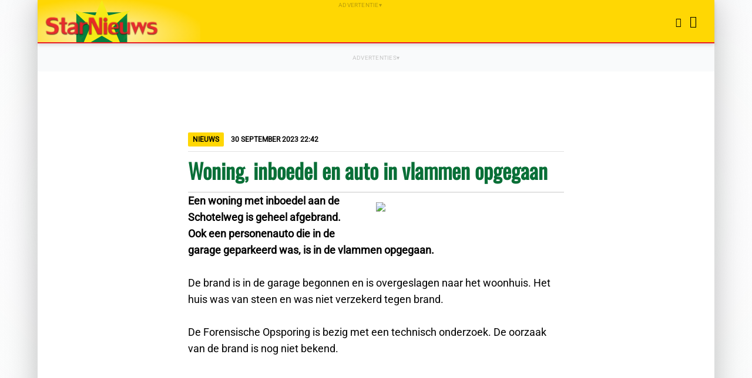

--- FILE ---
content_type: text/html; charset=UTF-8
request_url: https://www.starnieuws.com/index.php/welcome/index/nieuwsitem/77753
body_size: 6420
content:
<!DOCTYPE html>
<html lang="nl">
    <head>
        <meta charset="utf-8" />
        <meta id="viewport" name="viewport" content="width=device-width, initial-scale=1.0" />
        <meta name="description" content="Starnieuws" />

        <!-- Opengraph -->
        <meta property="og:type" content="article" />
	<meta property="og:locale" content="nl_SR" />
        <meta property="og:site_name" content="Starnieuws" />
        <meta property="og:description" content="Een woning met inboedel aan de Schotelweg is geheel afgebrand. 
Ook een personenauto die in de garage geparkeerd was, is in de vlammen 
opgegaan. De b..." />
        <meta property="og:title" content="Starnieuws - Woning, inboedel en auto in vlammen opgegaan" />
	<meta property="og:url" content="https://www.starnieuws.com/index.php/welcome/index/nieuwsitem/77753" />
	<meta property="og:pubdate" content="2023-10-01T01:42:00Z" />
	<meta property="og:updated_time" content="2023-10-01T01:42:00Z" />
        <meta property="og:image" content="https://www.starnieuws.com/temp/34cba374fe7ca39d17767f571523bd35.webp" />
	        <!-- Opengraph -->

        <title>Starnieuws - Woning, inboedel en auto in vlammen opgegaan</title>

        <link rel="stylesheet" href="/css/style.css?v=20250822" type="text/css" media="all" />

						<link rel="stylesheet" href="/css/swiper.min.css?v=20250822" type="text/css" media="screen" />
			
	<script type="text/javascript">
		let ADS = '%7B%22overige%22%3A%5B%7B%22omschrijving%22%3A%22Shell%20V-Power%22%2C%22foto%22%3A%229d5f0e06de4e43118febc3e8a9e05bd8.webp%22%2C%22url%22%3A%22https%3A%5C%2F%5C%2Fwww.facebook.com%5C%2Fprofile.php%3Fid%3D61578693399034%22%2C%22document%22%3A%22%22%2C%22document_naam%22%3A%22%22%7D%2C%7B%22omschrijving%22%3A%22MN%20International%22%2C%22foto%22%3A%2200c0d01070364e5dc496ade060f46d6e.webp%22%2C%22url%22%3A%22https%3A%5C%2F%5C%2Fwww.mnisuriname.com%5C%2Fshop%22%2C%22document%22%3A%22%22%2C%22document_naam%22%3A%22%22%7D%2C%7B%22omschrijving%22%3A%22DA%20YIXIY%22%2C%22foto%22%3A%22ecd26c461c55b7ea757ab2f7d9c00b5f.webp%22%2C%22url%22%3Anull%2C%22document%22%3A%22%22%2C%22document_naam%22%3A%22%22%7D%2C%7B%22omschrijving%22%3A%22SOL%20Brandstof%22%2C%22foto%22%3A%22388dfb8b80e146df6e2bef567e8d8f8d.webp%22%2C%22url%22%3A%22https%3A%5C%2F%5C%2Fwww.facebook.com%5C%2Fshare%5C%2F17KGYxtDcC%5C%2F%22%2C%22document%22%3A%22%22%2C%22document_naam%22%3A%22%22%7D%2C%7B%22omschrijving%22%3A%22Surigoed%20NV%22%2C%22foto%22%3A%22854339bda717c21d440be81471151c72.webp%22%2C%22url%22%3A%22https%3A%5C%2F%5C%2Fwww.surgoed.com%5C%2Fprojectontwikkeling%5C%2Fbraamora-nieuw-begin%5C%2F%22%2C%22document%22%3A%22%22%2C%22document_naam%22%3A%22%22%7D%2C%7B%22omschrijving%22%3A%22Staatsolie%20bijzonder%20transport%22%2C%22foto%22%3A%223bbdedb5d017d1e5257c1136285a8bd3.webp%22%2C%22url%22%3A%22https%3A%5C%2F%5C%2Fwww.staatsolie.com%5C%2Fnl%5C%2Fnieuws%5C%2Faangepaste-verkeerssituatie-door-bijzonder-transport-aan-de-jossiekreekweg%5C%2F%22%2C%22document%22%3A%22%22%2C%22document_naam%22%3A%22%22%7D%2C%7B%22omschrijving%22%3A%22Kirpalani%20NV%22%2C%22foto%22%3A%2223d47abf0d22e13c3a6893166eebd586.webp%22%2C%22url%22%3A%22https%3A%5C%2F%5C%2Fwww.kirpalani.com%5C%2Fnl%5C%2Fnieuws%5C%2Fa-golden-black-friday%5C%2F%22%2C%22document%22%3A%22%22%2C%22document_naam%22%3A%22%22%7D%2C%7B%22omschrijving%22%3A%22Pizza%20Hut%22%2C%22foto%22%3A%22d342db9d5af39b67b400d52590670786.webp%22%2C%22url%22%3A%22https%3A%5C%2F%5C%2Fwww.facebook.com%5C%2FpizzahutSR%22%2C%22document%22%3A%22%22%2C%22document_naam%22%3A%22%22%7D%2C%7B%22omschrijving%22%3A%22HSDS%22%2C%22foto%22%3A%22af61fdf52bf89ae5a608eeadd0aaa2c5.webp%22%2C%22url%22%3A%22https%3A%5C%2F%5C%2Fwww.hsdsonline.com%5C%2F%3Futm_source%3DWeb%2520Ads%26utm_medium%3DWA%2520Starnieuws%26utm_campaign%3DWA%2520SN%2520Black%2520Friday%22%2C%22document%22%3A%22%22%2C%22document_naam%22%3A%22%22%7D%2C%7B%22omschrijving%22%3A%22Marsol%20NV%22%2C%22foto%22%3A%229228290ac54e9cad940c7662c7a3c1e0.webp%22%2C%22url%22%3A%22https%3A%5C%2F%5C%2Fwww.facebook.com%5C%2Fshare%5C%2Fp%5C%2F18yNBC5a5d%5C%2F%22%2C%22document%22%3A%22%22%2C%22document_naam%22%3A%22%22%7D%2C%7B%22omschrijving%22%3A%22Kamer%20van%20Koophandel%20en%20Fabrieken%20%22%2C%22foto%22%3A%2220e715cfe0cc45f51301d1812cffb444.webp%22%2C%22url%22%3A%22http%3A%5C%2F%5C%2Fwww.surinamechamber.com%5C%2F%22%2C%22document%22%3A%22%22%2C%22document_naam%22%3A%22%22%7D%5D%2C%22blok-2.1%22%3A%5B%7B%22omschrijving%22%3A%22Schurman%20Advocaten%22%2C%22foto%22%3A%222b41da0bc18d9de507eb94b3fc3be40e.webp%22%2C%22url%22%3A%22http%3A%5C%2F%5C%2Fwww.schurman-advocaten.com%5C%2F%22%2C%22document%22%3A%22%22%2C%22document_naam%22%3A%22%22%7D%5D%2C%22top-rechts%22%3A%5B%7B%22omschrijving%22%3A%22Filiaal%20Pico%20Tilburg%22%2C%22foto%22%3A%22ea237a8e9fd2685c38134748fa215785.webp%22%2C%22url%22%3A%22https%3A%5C%2F%5C%2Fsurinamaircargo.nl%5C%2F%22%2C%22document%22%3A%22%22%2C%22document_naam%22%3A%22%22%7D%2C%7B%22omschrijving%22%3A%22Pico%20Srefidensi%22%2C%22foto%22%3A%22d975420f73b199274d119967a3e725c8.webp%22%2C%22url%22%3A%22https%3A%5C%2F%5C%2Fpico.sr%5C%2F%22%2C%22document%22%3A%22%22%2C%22document_naam%22%3A%22%22%7D%2C%7B%22omschrijving%22%3A%22Pro%20Trade%22%2C%22foto%22%3A%229e8be9573cbbbe9ee2d4b3c0b0c6e1a2.webp%22%2C%22url%22%3A%22https%3A%5C%2F%5C%2Fwww.protradeinternationalnv.com%5C%2F%22%2C%22document%22%3A%22%22%2C%22document_naam%22%3A%22%22%7D%2C%7B%22omschrijving%22%3A%22CHM%20Black%20Friday%22%2C%22foto%22%3A%22341da42b520f64082a8c9136578ecdf1.webp%22%2C%22url%22%3A%22https%3A%5C%2F%5C%2Fwww.chmsuriname.com%5C%2F%3Fs%3Decocool%26post_type%3Dproduct%22%2C%22document%22%3A%22%22%2C%22document_naam%22%3A%22%22%7D%2C%7B%22omschrijving%22%3A%22Pico%20Kerstsluiting%20%22%2C%22foto%22%3A%22c622a8f6f9dfc654b2d41ee04d7e7a55.webp%22%2C%22url%22%3A%22http%3A%5C%2F%5C%2Fwww.surinamaircargo.nl%22%2C%22document%22%3A%22%22%2C%22document_naam%22%3A%22%22%7D%5D%2C%22blok-1.4%22%3A%5B%7B%22omschrijving%22%3A%22Republic%20Bank%22%2C%22foto%22%3A%2277ea2837b92eea9142a7cfe60e185a4b.webp%22%2C%22url%22%3A%22%20https%3A%5C%2F%5C%2Frepublicbanksr.com%5C%2Fmake-your-christmas-magical%22%2C%22document%22%3A%22%22%2C%22document_naam%22%3A%22%22%7D%2C%7B%22omschrijving%22%3A%22Republic%20Bank%22%2C%22foto%22%3A%22e8f3c58d3d73e3c675610716bb8f34e7.webp%22%2C%22url%22%3A%22https%3A%5C%2F%5C%2Frepublicbanksr.com%5C%2F%22%2C%22document%22%3A%22%22%2C%22document_naam%22%3A%22%22%7D%5D%2C%22blok-1.3%22%3A%5B%7B%22omschrijving%22%3A%22Kuldipsingh%20NV%20dakplaten%22%2C%22foto%22%3A%22d236a5817bed78fa2241bd4b277a08eb.webp%22%2C%22url%22%3A%22https%3A%5C%2F%5C%2Fshorturl.at%5C%2F5S1MP%22%2C%22document%22%3A%22%22%2C%22document_naam%22%3A%22%22%7D%5D%2C%22blok-1.1%22%3A%5B%7B%22omschrijving%22%3A%22FATUM%22%2C%22foto%22%3A%221991997a94378c0b16161b0efdad2b01.webp%22%2C%22url%22%3A%22https%3A%5C%2F%5C%2Ffatum-suriname.com%5C%2F%22%2C%22document%22%3A%22%22%2C%22document_naam%22%3A%22%22%7D%5D%2C%22blok-1.2%22%3A%5B%7B%22omschrijving%22%3A%22Mc%20Donalds%20Big%20Mac%20combo%22%2C%22foto%22%3A%22cc36975a6b79f9bce944569059d4548d.webp%22%2C%22url%22%3A%22https%3A%5C%2F%5C%2Fwww.facebook.com%5C%2FMcDonaldsSuriname%22%2C%22document%22%3A%22%22%2C%22document_naam%22%3A%22%22%7D%2C%7B%22omschrijving%22%3A%22McCrispy%20Combo%22%2C%22foto%22%3A%228b79d01b16070bc24972cc65f7171c5a.webp%22%2C%22url%22%3A%22https%3A%5C%2F%5C%2Fwww.facebook.com%5C%2FMcDonaldsSuriname%22%2C%22document%22%3A%22%22%2C%22document_naam%22%3A%22%22%7D%5D%2C%22artikel-1%22%3A%5B%7B%22omschrijving%22%3A%22Kuldipsingh%20black%20friday%22%2C%22foto%22%3A%22bd8b7c40862ee787206620f6b6f88606.webp%22%2C%22url%22%3A%22https%3A%5C%2F%5C%2Fwebshop.kuldipsingh.net%5C%2Fnl%5C%2Fmakita%3Ffbclid%3DIwZXh0bgNhZW0CMTAAYnJpZBExRUtyNjNhbnoyMERkdG15UnNydGMGYXBwX2lkEDIyMjAzOTE3ODgyMDA4OTIAAR7YvQv8RdzRDOoDzS3x3q8jt2uruokruUKnvX14NrwC48Wp9Te7rYThcfivRw_aem_XbJ1XMiqXDd9elK7xrmI_A%22%2C%22document%22%3A%22%22%2C%22document_naam%22%3A%22%22%7D%5D%2C%22blok-2.2%22%3A%5B%7B%22omschrijving%22%3A%22DSB%20Bank%20Sredidensi%20PL%22%2C%22foto%22%3A%223a90b7503b89e5f38e004efa4350683d.webp%22%2C%22url%22%3A%22https%3A%5C%2F%5C%2Fforms.dsb.sr%5C%2Fdesurinaamschebanknv1%5C%2Fform%5C%2FDSBLoan%5C%2Fformperma%5C%2FnmXZ5IDxAXz1qK_PAtf_ohWVYH1ythMVRZdrpuh_Bhw%22%2C%22document%22%3A%22%22%2C%22document_naam%22%3A%22%22%7D%5D%2C%22blok-2.3%22%3A%5B%7B%22omschrijving%22%3A%22Lucky%20Store%22%2C%22foto%22%3A%22a1db83cf46a1bdc77826ce585f05af87.webp%22%2C%22url%22%3A%22https%3A%5C%2F%5C%2Fwww.luckystore.com%22%2C%22document%22%3A%22%22%2C%22document_naam%22%3A%22%22%7D%2C%7B%22omschrijving%22%3A%22KFC%22%2C%22foto%22%3A%22233fa437efa31c44020f11cd2cea970c.webp%22%2C%22url%22%3A%22https%3A%5C%2F%5C%2Fwww.facebook.com%5C%2FKFC.Suriname%22%2C%22document%22%3A%22%22%2C%22document_naam%22%3A%22%22%7D%5D%2C%22top%22%3A%5B%7B%22omschrijving%22%3A%22StarTV%22%2C%22foto%22%3A%22e63477fe3c552179c5fb6e4351ae9566.webp%22%2C%22url%22%3A%22https%3A%5C%2F%5C%2Fwww.starnieuws.com%5C%2Findex.php%5C%2Fwelcome%5C%2Findex%5C%2Fstartv%22%2C%22document%22%3A%22%22%2C%22document_naam%22%3A%22%22%7D%5D%7D' ;
		let COUNTDOWN = 1748167200 ;
	</script>

	<script type="text/javascript" src="/js/script.js?v=20250822"></script>

						<script type="text/javascript" src="/js/swiper.min.js?v=20250822"></script>
			

        <link rel="canonical" href="https://www.starnieuws.com/index.php/welcome/index/nieuwsitem/77753" />
        <link rel="icon" type="image/png" href="/images/favicon/favicon-96x96.png" sizes="96x96" />
        <link rel="icon" type="image/svg+xml" href="/images/favicon/favicon.svg" />
        <link rel="shortcut icon" href="/images/favicon/favicon.ico" />
	<link rel="apple-touch-icon" href="/images/favicon/apple-touch-icon.png" />
	<link rel="apple-touch-icon-precomposed" href="/images/favicon/apple-touch-icon.png" />
        <meta name="apple-mobile-web-app-title" content="Starnieuws" />

        <meta name="msapplication-TileColor" content="#fff" />
        <meta name="theme-color" content="#fff" />
    </head>

    <body>
        <div id="menu-container">
            <div class="menu-back"></div>
            <div class="menu-bar">
                <button type="button" id="menu-close-button" class="menu-bar-button" title="Sluiten" >
                    <i class="fa-solid fa-xmark"></i>
                </button>
                <div class="menu-logo">
                    <img src="/images/logo_name.svg" alt="Starnieuws" />
                </div>
                <form
                    method="post"
                    action="https://www.starnieuws.com/index.php/welcome/index/zoeken">
                    <div id="menu-search-form">
                        <input id="menu-search-input" name="input_zoekterm" type="text" placeholder="Zoeken" />
                        <button type="submit" id="menu-search-button" class="menu-bar-button" title="Zoeken">
                            <i class="fa-solid fa-magnifying-glass"></i>
                        </button>
                    </div>
                </form>
                <nav class="menu">
                    <ul>
		    	                        	<li><a href="https://www.starnieuws.com/index.php/welcome/index/nieuws/1">Nieuws</a></li>
			                        	<li><a href="https://www.starnieuws.com/index.php/welcome/index/nieuws/16">Columns</a></li>
			                        	<li><a href="https://www.starnieuws.com/index.php/welcome/index/nieuws/41">Sport</a></li>
			                        	<li><a href="https://www.starnieuws.com/index.php/welcome/index/startv">StarTV</a></li>
			                        	<li><a href="https://www.starnieuws.com/index.php/welcome/index/video">Videos</a></li>
			                        	<li><a href="https://www.starnieuws.com/index.php/welcome/index/colofon">Colofon</a></li>
			                        	<li><a href="https://www.starnieuws.com/index.php/welcome/index/contact">Contact</a></li>
			                    </ul>
                </nav>
                <nav class="social hscroll-nav">
                    <ul>
                        <li>
				<a href="https://www.facebook.com/people/Starnieuws-Suriname/100064369222409/" target=_blank >
				    <button type="button" class="menu-bar-button" title="Facebook">
					<i class="fa-brands fa-facebook-f"></i>
				    </button>
				</a>
                        </li>
                        <li>
				<a href="https://www.youtube.com/@starnieuwssuriname5812" target=_blank >
				    <button type="button" class="menu-bar-button" title="Youtube">
					<i class="fa-brands fa-youtube"></i>
				    </button>
				</a>
                        </li>
                        <li>
				<a href="https://x.com/Starnieuwssu" target=_blank >
				    <button type="button" class="menu-bar-button" title="X / Twitter">
					<i class="fa-brands fa-x-twitter"></i>
				    </button>
				</a>
                        </li>
                        <li>
				<a href="https://www.tiktok.com/@starnieuwssu" target=_blank >
				    <button type="button" class="menu-bar-button" title="TikTok">
					<i class="fa-brands fa-tiktok"></i>
				    </button>
				</a>
                        </li>
                        <li>
				<a href="https://www.starnieuws.com/rss/starnieuws.rss" target=_blank >
				    <button type="button" class="menu-bar-button" title="RSS Feed">
					<i class="fa-solid fa-rss"></i>
				    </button>
				</a>
                        </li>
                    </ul>
                </nav>
            </div>
        </div>

        <div id="page-container">
            <header id="page-header" class="">
                <div class="ads span-full" data-ad-desc="Advertentie">
                    <div class="ad">
                        <img id="img_ad_top_mobile" />
                    </div>
                </div>

                <div class="logo-bar">
                    <div class="logo">
                        <div class="logo-back"></div>
                        <a href="https://www.starnieuws.com/" title="Starnieuws">
                            <img class="placeh" src="/images/logo_green.svg" alt="" />
                            <img class="green"  src="/images/logo_green.svg" alt="" />
                            <div class="stars">
                                <div class="star1 smallstar">
                                    <img src="/images/logo_star.svg" alt="" />
                                </div>
                                <div class="star2 smallstar">
                                    <img src="/images/logo_star.svg" alt="" />
                                </div>
                                <div class="star3 smallstar">
                                    <img src="/images/logo_star.svg" alt="" />
                                </div>
                                <div class="star4 smallstar">
                                    <img src="/images/logo_star.svg" alt="" />
                                </div>
                                <div class="star5 smallstar">
                                    <img src="/images/logo_star.svg" alt="" />
                                </div>
                                <div class="star6 smallstar">
                                    <img src="/images/logo_star.svg" alt="" />
                                </div>
                            </div>
                            <img class="starshine" src="/images/logo_star.svg" alt="" />
                            <img class="starext" src="/images/logo_star.svg" alt="" />
                            <img class="star" src="/images/logo_star.svg" alt="" />
                            <img class="name" src="/images/logo.svg" alt="Starnieuws" />
                        </a>
                    </div>
                </div>

                <div class="ads" data-ad-desc="Advertentie">
                    <div class="ad">
                        <img id="img_ad_top" />
                    </div>
                </div>

                <div class="top-bar">
                    <div class="menu-buttons">
			<a href="https://www.starnieuws.com/index.php/welcome/index/startv" title="StarTV" ><i class="fa-solid fa-video"></i></a>
                        <button type="button" id="menu-button" class="top-bar-button" title="Menu" >
                            <i class="fa-solid fa-bars"></i>
                        </button>
                    </div>
                </div>

            </header>

		
		
            <main>
		<div class="page-content">
    <div class="content-container">
        <div class="ads" data-ad-desc="Advertenties">
            <div class="ad-hgrid">
                <div class="ad">
                    <img name="img_ad_overige" />
                </div>
                <div class="ad">
                    <img name="img_ad_overige" />
                </div>
                <div class="ad">
                    <img name="img_ad_overige" />
                </div>
                <div class="ad">
                    <img name="img_ad_overige" />
                </div>
            </div>
        </div>

        <div class="content">
            <article>
                <ul class="meta">
                    <li class="section">Nieuws</li>
                    <li class="date">30 September 2023 22:42</li>
		    <i class="fa-solid fa-share-alt" ></i>
                </ul>
                <h1>Woning, inboedel en auto in vlammen opgegaan</h1>
                <div class="article-text">
                	<figure class="align-right">
				<div class="swiper-container" id="zoom" >
					<div class="swiper-wrapper" >
																											      			<div class="swiper-slide">
								<img src="/temp/34cba374fe7ca39d17767f571523bd35.webp" />
												      			</div>
																																																    	</div>
									</div>

				                    	</figure>

		    	<div><b>Een woning met inboedel aan de Schotelweg is geheel afgebrand. 
Ook een personenauto die in de garage geparkeerd was, is in de vlammen 
opgegaan. </b><br></div><div><br></div><div>De brand is in de garage 
begonnen en is overgeslagen naar het woonhuis. Het huis was van steen en
 was niet verzekerd tegen brand. <br></div><div><br></div>De Forensische Opsporing is bezig met een technisch onderzoek. De oorzaak van de brand is nog niet bekend. 
			                </div>
            </article>
        </div>

        <div class="ads" data-ad-desc="Advertenties">
            <div class="ad">
              <img id="img_ad_artikel-1" />
            </div>
	    <br>
            <div class="ad">
              <img id="img_ad_artikel-2" />
            </div>
        </div>

        <div class="ads" data-ad-desc="Advertenties">
            <div class="ad-hgrid">
                <div class="ad">
                    <img name="img_ad_overige" />
                </div>
                <div class="ad">
                    <img name="img_ad_overige" />
                </div>
                <div class="ad">
                    <img name="img_ad_overige" />
                </div>
                <div class="ad">
                    <img name="img_ad_overige" />
                </div>
            </div>
        </div>
    </div>

    <section class="headlines-section">
        <div class="headlines">
            <h2>Vandaag</h2>
            <ul class="normal-hgrid">
		                	<li>
                	    <a href="https://www.starnieuws.com/index.php/welcome/index/nieuwsitem/89423">
                	        <figure class="image" style="background-image: url( /temp/77e6905198fe04386511346ea2570be3.webp );"></figure>
                	        <div>
                	            <small>06:51</small>
                	            <h4>Opnieuw videobeelden bekeken in zaak Danielle Veira</h4>
                	        </div>
                	    </a>
                	</li>
		                	<li>
                	    <a href="https://www.starnieuws.com/index.php/welcome/index/nieuwsitem/89417">
                	        <figure class="image" style="background-image: url( /temp/ed65ce710ae1d760578d6e026ea6c898.webp );"></figure>
                	        <div>
                	            <small>04:53</small>
                	            <h4>Zon, bewolking en verspreide regenbuien </h4>
                	        </div>
                	    </a>
                	</li>
		                	<li>
                	    <a href="https://www.starnieuws.com/index.php/welcome/index/nieuwsitem/89416">
                	        <figure class="image" style="background-image: url( /temp/e7982de8eab67d2bce91fae4bc73e66b.webp );"></figure>
                	        <div>
                	            <small>02:55</small>
                	            <h4>Belastingopbrengsten kelderen: oliecontract kost Guyana US$ 2.3 miljard aan vrijstellingen</h4>
                	        </div>
                	    </a>
                	</li>
		                	<li>
                	    <a href="https://www.starnieuws.com/index.php/welcome/index/nieuwsitem/89354">
                	        <figure class="image" style="background-image: url( /temp/357c550827adcad82de4e42b694e6d0f.webp );"></figure>
                	        <div>
                	            <small>00:57</small>
                	            <h4>Carlo Jadnanansing viert zijn 80e verjaardag </h4>
                	        </div>
                	    </a>
                	</li>
		                	<li>
                	    <a href="https://www.starnieuws.com/index.php/welcome/index/nieuwsitem/89419">
                	        <figure class="image" style="background-image: url( /temp/2ffa1c99978c822f25ff8777e8f85036.webp );"></figure>
                	        <div>
                	            <small>00:00</small>
                	            <h4>Misdaad in 2025 fors gedaald: afname in overvallen, berovingen en diefstallen</h4>
                	        </div>
                	    </a>
                	</li>
		            </ul>
        </div>

        <div class="ads" data-ad-desc="Advertenties">
            <div class="ad-hgrid">
                <div class="ad">
                    <img name="img_ad_overige" />
                </div>
                <div class="ad">
                    <img name="img_ad_overige" />
                </div>
                <div class="ad">
                    <img name="img_ad_overige" />
                </div>
                <div class="ad">
                    <img name="img_ad_overige" />
                </div>
            </div>
        </div>

        <div class="headlines">
            <h2>Gisteren</h2>
            <ul class="normal">
		                	<li>
                	    <a href="https://www.starnieuws.com/index.php/welcome/index/nieuwsitem/89407" >Dekolonialiteit kan belangrijk begrip worden bij bezoek Nederlands koningspaar</a>
                	</li>
		                	<li>
                	    <a href="https://www.starnieuws.com/index.php/welcome/index/nieuwsitem/89420" >President overlegt met traditioneel gezag over koninklijk bezoek en beleidsdossiers</a>
                	</li>
		                	<li>
                	    <a href="https://www.starnieuws.com/index.php/welcome/index/nieuwsitem/89422" >Natio Uma boekt 3-1 zege op Anguilla in Concacaf-kwalificatie</a>
                	</li>
		                	<li>
                	    <a href="https://www.starnieuws.com/index.php/welcome/index/nieuwsitem/89414" >Godwin Friday beëindigt tijdperk-Gonsalves </a>
                	</li>
		                	<li>
                	    <a href="https://www.starnieuws.com/index.php/welcome/index/nieuwsitem/89410" >Twee Getuigen niet verschenen in hoger beroep Pikin Saron-strafzaak</a>
                	</li>
		                	<li>
                	    <a href="https://www.starnieuws.com/index.php/welcome/index/nieuwsitem/89413" >Nachtelijk uitje mondt uit in brute aanval: vrouw mishandeld door partner</a>
                	</li>
		                	<li>
                	    <a href="https://www.starnieuws.com/index.php/welcome/index/nieuwsitem/89412" >Woning brandweerofficier in Nieuw-Nickerie in vlammen opgegaan</a>
                	</li>
		                	<li>
                	    <a href="https://www.starnieuws.com/index.php/welcome/index/nieuwsitem/89394" >Rekenkamer, Anti-Corruptiewet en vervolgingsmonopolie: een constitutioneel-juridische analyse</a>
                	</li>
		                	<li>
                	    <a href="https://www.starnieuws.com/index.php/welcome/index/nieuwsitem/89403" >SLM bespreekt luchtvaartkansen met premier St. Maarten</a>
                	</li>
		                	<li>
                	    <a href="https://www.starnieuws.com/index.php/welcome/index/nieuwsitem/89406" >Suriname en UNIDO gaan vijfjarig partnerschap aan voor industriële ontwikkeling</a>
                	</li>
		                	<li>
                	    <a href="https://www.starnieuws.com/index.php/welcome/index/nieuwsitem/89398" >Wisselvallig weer met buien </a>
                	</li>
		                	<li>
                	    <a href="https://www.starnieuws.com/index.php/welcome/index/nieuwsitem/89409" >Politieagent in Pikin Saron-strafzaak getuigt dat schieten noodzakelijk was</a>
                	</li>
		                	<li>
                	    <a href="https://www.starnieuws.com/index.php/welcome/index/nieuwsitem/89402" >Staatsolie start seismisch onderzoek in ondiep zeegebied</a>
                	</li>
		                	<li>
                	    <a href="https://www.starnieuws.com/index.php/welcome/index/nieuwsitem/89396" >Column: Twee paspoorten, één waarheid</a>
                	</li>
		                	<li>
                	    <a href="https://www.starnieuws.com/index.php/welcome/index/nieuwsitem/89408" >Energiebanenhub voor Granmorgu-project gelanceerd</a>
                	</li>
		            </ul>
        </div>

        <div class="ads" data-ad-desc="Advertenties">
            <div class="ad-hgrid">
                <div class="ad">
                    <img name="img_ad_overige" />
                </div>
                <div class="ad">
                    <img name="img_ad_overige" />
                </div>
                <div class="ad">
                    <img name="img_ad_overige" />
                </div>
                <div class="ad">
                    <img name="img_ad_overige" />
                </div>
            </div>
        </div>

        <div class="headlines">
            <h2>Eergisteren</h2>
            <ul class="normal">
		                	<li>
                	    <a href="https://www.starnieuws.com/index.php/welcome/index/nieuwsitem/89400" >'Ga terug; wanneer koloniale denkpatronen blijven hangen</a>
                	</li>
		                	<li>
                	    <a href="https://www.starnieuws.com/index.php/welcome/index/nieuwsitem/89404" >President: Beroepsonderwijs is motor voor diversificatie economie</a>
                	</li>
		                	<li>
                	    <a href="https://www.starnieuws.com/index.php/welcome/index/nieuwsitem/89405" >Straatrover schiet op man en berooft hem van SRD 3.000</a>
                	</li>
		                	<li>
                	    <a href="https://www.starnieuws.com/index.php/welcome/index/nieuwsitem/89401" >LVV ondersteunt SO/VSO Welgedacht C met extra plantjes en praktijkbegeleiding</a>
                	</li>
		                	<li>
                	    <a href="https://www.starnieuws.com/index.php/welcome/index/nieuwsitem/89393" >Het nieuwe politie-uniform – een risico voor de veiligheid in plaats van een oplossing</a>
                	</li>
		                	<li>
                	    <a href="https://www.starnieuws.com/index.php/welcome/index/nieuwsitem/89395" >Suriname zoekt nieuwe economische koers op zee tijdens UNIDO-top</a>
                	</li>
		                	<li>
                	    <a href="https://www.starnieuws.com/index.php/welcome/index/nieuwsitem/89392" >Winti-organisatie vraagt Ashanti-koning publieke excuses voor rol in slavernij</a>
                	</li>
		                	<li>
                	    <a href="https://www.starnieuws.com/index.php/welcome/index/nieuwsitem/89391" >Suriname en VS markeren 50 jaar partnerschap met jubileumpublicatie</a>
                	</li>
		                	<li>
                	    <a href="https://www.starnieuws.com/index.php/welcome/index/nieuwsitem/89334" >Hindoestanen in Nederland voelen sterkere culturele band met India dan met Suriname</a>
                	</li>
		                	<li>
                	    <a href="https://www.starnieuws.com/index.php/welcome/index/nieuwsitem/89390" >DCs willen strenger optreden tegen vervuiling na Srefidensi</a>
                	</li>
		                	<li>
                	    <a href="https://www.starnieuws.com/index.php/welcome/index/nieuwsitem/89385" >Overwegend droge dag met lokale buien</a>
                	</li>
		                	<li>
                	    <a href="https://www.starnieuws.com/index.php/welcome/index/nieuwsitem/89384" >Dodelijke flatbrand in Hongkong eist 44 levens; bouwdirecteuren aangehouden </a>
                	</li>
		                	<li>
                	    <a href="https://www.starnieuws.com/index.php/welcome/index/nieuwsitem/89389" >Vrouw gekneveld achtergelaten bij woningoverval</a>
                	</li>
		                	<li>
                	    <a href="https://www.starnieuws.com/index.php/welcome/index/nieuwsitem/89383" >Column: Hier geschoffeerd, daar gehuldigd</a>
                	</li>
		                	<li>
                	    <a href="https://www.starnieuws.com/index.php/welcome/index/nieuwsitem/89382" >Maandinflatie loopt opnieuw op: prijzen stijgen verder in oktober</a>
                	</li>
		            </ul>
        </div>
    </section>
</div>

            </main>

            <footer class="page-footer">
                <div class="page-footer-back">
                    <img src="/images/logo_name.svg" />
                </div>
                <nav class="sections hscroll-nav">
                    <ul>
		    	                        	<li><a href="https://www.starnieuws.com/index.php/welcome/index/nieuws/1">Nieuws</a></li>
			                        	<li><a href="https://www.starnieuws.com/index.php/welcome/index/nieuws/16">Columns</a></li>
			                        	<li><a href="https://www.starnieuws.com/index.php/welcome/index/nieuws/41">Sport</a></li>
			                        	<li><a href="https://www.starnieuws.com/index.php/welcome/index/startv">StarTV</a></li>
			                        	<li><a href="https://www.starnieuws.com/index.php/welcome/index/video">Videos</a></li>
			                        	<li><a href="https://www.starnieuws.com/index.php/welcome/index/colofon">Colofon</a></li>
			                        	<li><a href="https://www.starnieuws.com/index.php/welcome/index/contact">Contact</a></li>
			                    </ul>
                </nav>
                <nav class="social hscroll-nav">
                    <ul>
                        <li>
				<a href="https://www.facebook.com/people/Starnieuws-Suriname/100064369222409/" target=_blank >
				    <button type="button" class="footer-button" title="Facebook">
					<i class="fa-brands fa-facebook-f"></i>
				    </button>
				</a>
                        </li>
                        <li>
				<a href="https://www.youtube.com/@starnieuwssuriname5812" target=_blank >
				    <button type="button" class="footer-button" title="Youtube">
					<i class="fa-brands fa-youtube"></i>
				    </button>
				</a>
                        </li>
                        <li>
				<a href="https://x.com/Starnieuwssu" target=_blank >
				    <button type="button" class="footer-button" title="X / Twitter">
					<i class="fa-brands fa-x-twitter"></i>
				    </button>
				</a>
                        </li>
                        <li>
				<a href="https://www.tiktok.com/@starnieuwssu" target=_blank >
				    <button type="button" class="footer-button" title="TikTok">
					<i class="fa-brands fa-tiktok"></i>
				    </button>
				</a>
                        </li>
                        <li>
				<a href="https://www.starnieuws.com/rss/starnieuws.rss" target=_blank >
				    <button type="button" class="footer-button" title="RSS Feed">
					<i class="fa-solid fa-rss"></i>
				    </button>
				</a>
                        </li>
                    </ul>
                </nav>
                <nav class="meta">
                    <ul>
                        <li>&copy; Network Star Suriname (NSS). Alle rechten voorbehouden.</li>
                    </ul>
                </nav>
		<a href="https://stats.starnieuws.com" target=_blank style="position: absolute ; bottom: 3px ; right: 5px ; z-index: 10" title="Statistieken" >
			<i class="fa-solid fa-chart-line"></i>
		</a>
            </footer>
        </div>
    </body>
</html>


--- FILE ---
content_type: text/css
request_url: https://www.starnieuws.com/css/style.css?v=20250822
body_size: 10141
content:
@charset "utf-8";

@import url( 'all.min.css' ) ;

@font-face {
	font-family: 'Oswald';
	font-style: normal;
	font-weight: 400;
	src: url(oswald.ttf) format('truetype');
}

@font-face {
	font-family: 'Roboto';
	font-style: normal;
	font-weight: 400;
	font-stretch: normal;
	src: url(roboto.ttf) format('truetype');
}


/*
! tailwindcss v3.1.8 | MIT License | https://tailwindcss.com
*/

/*
1. Prevent padding and border from affecting element width. (https://github.com/mozdevs/cssremedy/issues/4)
2. Allow adding a border to an element by just adding a border-width. (https://github.com/tailwindcss/tailwindcss/pull/116)
*/

*,
::before,
::after {
  -webkit-box-sizing: border-box;
  box-sizing: border-box; /* 1 */
  border-width: 0; /* 2 */
  border-style: solid; /* 2 */
  border-color: #c6c6c6; /* 2 */
}

::before,
::after {
  --tw-content: '';
}

/*
1. Use a consistent sensible line-height in all browsers.
2. Prevent adjustments of font size after orientation changes in iOS.
3. Use a more readable tab size.
4. Use the user's configured `sans` font-family by default.
*/

html {
  line-height: 1.5; /* 1 */
  text-size-adjust: 100%; /* 2 */
  tab-size: 4; /* 3 */
  font-family: ui-sans-serif, system-ui, -apple-system, BlinkMacSystemFont, "Segoe UI", Roboto, "Helvetica Neue", Arial, "Noto Sans", sans-serif, "Apple Color Emoji", "Segoe UI Emoji", "Segoe UI Symbol", "Noto Color Emoji"; /* 4 */
}

/*
1. Remove the margin in all browsers.
2. Inherit line-height from `html` so users can set them as a class directly on the `html` element.
*/

body {
  margin: 0; /* 1 */
  line-height: inherit; /* 2 */
}

/*
1. Add the correct height in Firefox.
2. Correct the inheritance of border color in Firefox. (https://bugzilla.mozilla.org/show_bug.cgi?id=190655)
3. Ensure horizontal rules are visible by default.
*/

hr {
  height: 0; /* 1 */
  color: inherit; /* 2 */
  border-top-width: 1px; /* 3 */
}

/*
Add the correct text decoration in Chrome, Edge, and Safari.
*/

abbr:where([title]) {
  -webkit-text-decoration: underline dotted;
  text-decoration: underline dotted;
}

/*
Remove the default font size and weight for headings.
*/

h1,
h2,
h3,
h4,
h5,
h6 {
  font-size: inherit;
  font-weight: inherit;
}

/*
Reset links to optimize for opt-in styling instead of opt-out.
*/

a {
  color: inherit;
  text-decoration: inherit;
}

/*
Add the correct font weight in Edge and Safari.
*/

b,
strong {
  font-weight: bolder;
}

/*
1. Use the user's configured `mono` font family by default.
2. Correct the odd `em` font sizing in all browsers.
*/

code,
kbd,
samp,
pre {
  font-family: ui-monospace, SFMono-Regular, Menlo, Monaco, Consolas, "Liberation Mono", "Courier New", monospace; /* 1 */
  font-size: 1em; /* 2 */
}

/*
Add the correct font size in all browsers.
*/

small {
  font-size: 80%;
}

/*
Prevent `sub` and `sup` elements from affecting the line height in all browsers.
*/

sub,
sup {
  font-size: 75%;
  line-height: 0;
  position: relative;
  vertical-align: baseline;
}

sub {
  bottom: -0.25em;
}

sup {
  top: -0.5em;
}

/*
1. Remove text indentation from table contents in Chrome and Safari. (https://bugs.chromium.org/p/chromium/issues/detail?id=999088, https://bugs.webkit.org/show_bug.cgi?id=201297)
2. Correct table border color inheritance in all Chrome and Safari. (https://bugs.chromium.org/p/chromium/issues/detail?id=935729, https://bugs.webkit.org/show_bug.cgi?id=195016)
3. Remove gaps between table borders by default.
*/

table {
  text-indent: 0; /* 1 */
  border-color: inherit; /* 2 */
  border-collapse: collapse; /* 3 */
}

/*
1. Change the font styles in all browsers.
2. Remove the margin in Firefox and Safari.
3. Remove default padding in all browsers.
*/

button,
input,
optgroup,
select,
textarea {
  font-family: inherit; /* 1 */
  font-size: 100%; /* 1 */
  font-weight: inherit; /* 1 */
  line-height: inherit; /* 1 */
  color: inherit; /* 1 */
  margin: 0; /* 2 */
  padding: 0; /* 3 */
}

/*
Remove the inheritance of text transform in Edge and Firefox.
*/

button,
select {
  text-transform: none;
}

/*
1. Correct the inability to style clickable types in iOS and Safari.
2. Remove default button styles.
*/

button,
[type='button'],
[type='reset'],
[type='submit'] {
  -webkit-appearance: button; /* 1 */
  background-color: transparent; /* 2 */
  background-image: none; /* 2 */
}

/*
Use the modern Firefox focus style for all focusable elements.
*/

:-moz-focusring {
  outline: auto;
}

/*
Remove the additional `:invalid` styles in Firefox. (https://github.com/mozilla/gecko-dev/blob/2f9eacd9d3d995c937b4251a5557d95d494c9be1/layout/style/res/forms.css#L728-L737)
*/

:-moz-ui-invalid {
  box-shadow: none;
}

/*
Add the correct vertical alignment in Chrome and Firefox.
*/

progress {
  vertical-align: baseline;
}

/*
Correct the cursor style of increment and decrement buttons in Safari.
*/

::-webkit-inner-spin-button,
::-webkit-outer-spin-button {
  height: auto;
}

/*
1. Correct the odd appearance in Chrome and Safari.
2. Correct the outline style in Safari.
*/

[type='search'] {
  -webkit-appearance: textfield; /* 1 */
  outline-offset: -2px; /* 2 */
}

/*
Remove the inner padding in Chrome and Safari on macOS.
*/

::-webkit-search-decoration {
  -webkit-appearance: none;
}

/*
1. Correct the inability to style clickable types in iOS and Safari.
2. Change font properties to `inherit` in Safari.
*/

::-webkit-file-upload-button {
  -webkit-appearance: button; /* 1 */
  font: inherit; /* 2 */
}

/*
Add the correct display in Chrome and Safari.
*/

summary {
  display: list-item;
}

/*
Removes the default spacing and border for appropriate elements.
*/

blockquote,
dl,
dd,
h1,
h2,
h3,
h4,
h5,
h6,
hr,
figure,
p,
pre {
  margin: 0;
}

fieldset {
  margin: 0;
  padding: 0;
}

legend {
  padding: 0;
}

ol,
ul,
menu {
  list-style: none;
  margin: 0;
  padding: 0;
}

/*
Prevent resizing textareas horizontally by default.
*/

textarea {
  resize: vertical;
}

/*
1. Reset the default placeholder opacity in Firefox. (https://github.com/tailwindlabs/tailwindcss/issues/3300)
2. Set the default placeholder color to the user's configured gray 400 color.
*/

input::placeholder,
textarea::placeholder {
  opacity: 1; /* 1 */
  color: #919191; /* 2 */
}

/*
Set the default cursor for buttons.
*/

button,
[role="button"] {
  cursor: pointer;
}

/*
Make sure disabled buttons don't get the pointer cursor.
*/

:disabled {
  cursor: default;
}

/*
1. Make replaced elements `display: block` by default. (https://github.com/mozdevs/cssremedy/issues/14)
2. Add `vertical-align: middle` to align replaced elements more sensibly by default. (https://github.com/jensimmons/cssremedy/issues/14#issuecomment-634934210)
   This can trigger a poorly considered lint error in some tools but is included by design.
*/

img,
svg,
video,
canvas,
audio,
iframe,
embed,
object {
  display: block; /* 1 */
  vertical-align: middle; /* 2 */
}

/*
Constrain images and videos to the parent width and preserve their intrinsic aspect ratio. (https://github.com/mozdevs/cssremedy/issues/14)
*/

img,
video {
  max-width: 100%;
  height: auto;
}

*, ::before, ::after{
  --tw-border-spacing-x: 0;
  --tw-border-spacing-y: 0;
  --tw-translate-x: 0;
  --tw-translate-y: 0;
  --tw-rotate: 0;
  --tw-skew-x: 0;
  --tw-skew-y: 0;
  --tw-scale-x: 1;
  --tw-scale-y: 1;
  --tw-pan-x:  ;
  --tw-pan-y:  ;
  --tw-pinch-zoom:  ;
  --tw-scroll-snap-strictness: proximity;
  --tw-ordinal:  ;
  --tw-slashed-zero:  ;
  --tw-numeric-figure:  ;
  --tw-numeric-spacing:  ;
  --tw-numeric-fraction:  ;
  --tw-ring-inset:  ;
  --tw-ring-offset-width: 0px;
  --tw-ring-offset-color: #fff;
  --tw-ring-color: rgb(59 130 246 / 0.5);
  --tw-ring-offset-shadow: 0 0 #0000;
  --tw-ring-shadow: 0 0 #0000;
  --tw-shadow: 0 0 #0000;
  --tw-shadow-colored: 0 0 #0000;
  --tw-blur:  ;
  --tw-brightness:  ;
  --tw-contrast:  ;
  --tw-grayscale:  ;
  --tw-hue-rotate:  ;
  --tw-invert:  ;
  --tw-saturate:  ;
  --tw-sepia:  ;
  --tw-drop-shadow:  ;
  --tw-backdrop-blur:  ;
  --tw-backdrop-brightness:  ;
  --tw-backdrop-contrast:  ;
  --tw-backdrop-grayscale:  ;
  --tw-backdrop-hue-rotate:  ;
  --tw-backdrop-invert:  ;
  --tw-backdrop-opacity:  ;
  --tw-backdrop-saturate:  ;
  --tw-backdrop-sepia:  ;
}

::-webkit-backdrop{
  --tw-border-spacing-x: 0;
  --tw-border-spacing-y: 0;
  --tw-translate-x: 0;
  --tw-translate-y: 0;
  --tw-rotate: 0;
  --tw-skew-x: 0;
  --tw-skew-y: 0;
  --tw-scale-x: 1;
  --tw-scale-y: 1;
  --tw-pan-x:  ;
  --tw-pan-y:  ;
  --tw-pinch-zoom:  ;
  --tw-scroll-snap-strictness: proximity;
  --tw-ordinal:  ;
  --tw-slashed-zero:  ;
  --tw-numeric-figure:  ;
  --tw-numeric-spacing:  ;
  --tw-numeric-fraction:  ;
  --tw-ring-inset:  ;
  --tw-ring-offset-width: 0px;
  --tw-ring-offset-color: #fff;
  --tw-ring-color: rgb(59 130 246 / 0.5);
  --tw-ring-offset-shadow: 0 0 #0000;
  --tw-ring-shadow: 0 0 #0000;
  --tw-shadow: 0 0 #0000;
  --tw-shadow-colored: 0 0 #0000;
  --tw-blur:  ;
  --tw-brightness:  ;
  --tw-contrast:  ;
  --tw-grayscale:  ;
  --tw-hue-rotate:  ;
  --tw-invert:  ;
  --tw-saturate:  ;
  --tw-sepia:  ;
  --tw-drop-shadow:  ;
  --tw-backdrop-blur:  ;
  --tw-backdrop-brightness:  ;
  --tw-backdrop-contrast:  ;
  --tw-backdrop-grayscale:  ;
  --tw-backdrop-hue-rotate:  ;
  --tw-backdrop-invert:  ;
  --tw-backdrop-opacity:  ;
  --tw-backdrop-saturate:  ;
  --tw-backdrop-sepia:  ;
}

::backdrop{
  --tw-border-spacing-x: 0;
  --tw-border-spacing-y: 0;
  --tw-translate-x: 0;
  --tw-translate-y: 0;
  --tw-rotate: 0;
  --tw-skew-x: 0;
  --tw-skew-y: 0;
  --tw-scale-x: 1;
  --tw-scale-y: 1;
  --tw-pan-x:  ;
  --tw-pan-y:  ;
  --tw-pinch-zoom:  ;
  --tw-scroll-snap-strictness: proximity;
  --tw-ordinal:  ;
  --tw-slashed-zero:  ;
  --tw-numeric-figure:  ;
  --tw-numeric-spacing:  ;
  --tw-numeric-fraction:  ;
  --tw-ring-inset:  ;
  --tw-ring-offset-width: 0px;
  --tw-ring-offset-color: #fff;
  --tw-ring-color: rgb(59 130 246 / 0.5);
  --tw-ring-offset-shadow: 0 0 #0000;
  --tw-ring-shadow: 0 0 #0000;
  --tw-shadow: 0 0 #0000;
  --tw-shadow-colored: 0 0 #0000;
  --tw-blur:  ;
  --tw-brightness:  ;
  --tw-contrast:  ;
  --tw-grayscale:  ;
  --tw-hue-rotate:  ;
  --tw-invert:  ;
  --tw-saturate:  ;
  --tw-sepia:  ;
  --tw-drop-shadow:  ;
  --tw-backdrop-blur:  ;
  --tw-backdrop-brightness:  ;
  --tw-backdrop-contrast:  ;
  --tw-backdrop-grayscale:  ;
  --tw-backdrop-hue-rotate:  ;
  --tw-backdrop-invert:  ;
  --tw-backdrop-opacity:  ;
  --tw-backdrop-saturate:  ;
  --tw-backdrop-sepia:  ;
}
.resize{
  resize: both;
}

:root {
    --header-height: 8rem;
    --header-height-sm: 8rem;
}

html, 
body{
  position: relative;
  margin: 0px;
  height: 100%;
  width: 100%;
  --tw-bg-opacity: 1;
  background-color: rgb(249 250 251 / var(--tw-bg-opacity));
  padding: 0px;
  -webkit-font-smoothing: antialiased;
  -moz-osx-font-smoothing: grayscale;
    scroll-behavior: smooth;
    font-family: 'Roboto', sans-serif;
}

body::before {
    content: '';
    height: 100%;
    width: 100%;
    position: fixed;
    top: 0;
    background: -o-radial-gradient(
        center,
        ellipse,
        hsla(0, 0%, 99%, 0.8) 50%,
        hsla(0, 0%, 100%, 0) 150%
    );
    background: radial-gradient(
        ellipse at center,
        hsla(0, 0%, 99%, 0.8) 50%,
        hsla(0, 0%, 100%, 0) 150%
    );
}

input, 
button{
  outline: 2px solid transparent;
  outline-offset: 2px;
}

h1,
h2,
h3,
h4,
h5,
h6 {
    font-family: 'Oswald', sans-serif;
}

/* #region Scroll Nav */
.scroll-start-btn, 
.scroll-end-btn{
  display: none;
  -webkit-box-align: center;
  -ms-flex-align: center;
  align-items: center;
  -webkit-box-pack: center;
  -ms-flex-pack: center;
  justify-content: center;
}

.scroll-btn{
  height: 2rem;
  width: 2rem;
    background-color: rgba(255, 255, 255, 0.4);
    border: 1px solid #fff;
    border-radius: 50%;
}

.hscroll-nav{
  position: relative;
  margin: 0.5rem;
  display: -webkit-box;
  display: -ms-flexbox;
  display: flex;
  -webkit-box-orient: horizontal;
  -webkit-box-direction: normal;
  -ms-flex-direction: row;
  flex-direction: row;
  -webkit-box-pack: center;
  -ms-flex-pack: center;
  justify-content: center;
}

.hscroll-nav.scroll-start .scroll-start-btn{
  position: absolute;
  left: 0px;
  top: 50%;
  z-index: 20;
  margin-top: -1rem;
  display: -webkit-box;
  display: -ms-flexbox;
  display: flex;
  --tw-shadow: 0 4px 6px -1px rgb(0 0 0 / 0.1), 0 2px 4px -2px rgb(0 0 0 / 0.1);
  --tw-shadow-colored: 0 4px 6px -1px var(--tw-shadow-color), 0 2px 4px -2px var(--tw-shadow-color);
  -webkit-box-shadow: var(--tw-ring-offset-shadow, 0 0 #0000), var(--tw-ring-shadow, 0 0 #0000), var(--tw-shadow);
  box-shadow: var(--tw-ring-offset-shadow, 0 0 #0000), var(--tw-ring-shadow, 0 0 #0000), var(--tw-shadow);
}

.hscroll-nav.scroll-start .scroll-start-btn::before {
    font-family: 'Font Awesome 6 Free';
    content: '\f104';
    font-weight: 600;
}

.hscroll-nav.scroll-end .scroll-end-btn{
  position: absolute;
  right: 0px;
  top: 50%;
  z-index: 20;
  margin-top: -1rem;
  display: flex;
  --tw-shadow: 0 4px 6px -1px rgb(0 0 0 / 0.1), 0 2px 4px -2px rgb(0 0 0 / 0.1);
  --tw-shadow-colored: 0 4px 6px -1px var(--tw-shadow-color), 0 2px 4px -2px var(--tw-shadow-color);
  box-shadow: var(--tw-ring-offset-shadow, 0 0 #0000), var(--tw-ring-shadow, 0 0 #0000), var(--tw-shadow);
}

.hscroll-nav.scroll-end .scroll-end-btn::before {
    font-family: 'Font Awesome 6 Free';
    content: '\f105';
    font-weight: 600;
}

.hscroll-nav ul{
  margin: 0px;
  height: fit-content;
  overflow-x: scroll;
  white-space: nowrap;
  padding: 0px;
    list-style: none;
    -ms-scroll-snap-type: x proximity;
    scroll-snap-type: x proximity;
    scroll-padding: 1rem;
    -ms-overflow-style: none;
    scrollbar-width: none;
}

.hscroll-nav ul::-webkit-scrollbar {
    display: none;
}

.hscroll-nav ul:before{
  pointer-events: none;
  position: absolute;
  top: 0px;
  left: 0px;
  z-index: 10;
  height: 100%;
  width: 1.5rem;
    content: '';
    --fcolor: #fff;
    background: -webkit-gradient(linear, left top, right top, from(var(--fcolor)), to(rgba(255, 255, 255, 0)));
    background: -o-linear-gradient(left, var(--fcolor), rgba(255, 255, 255, 0));
    background: linear-gradient(90deg, var(--fcolor), rgba(255, 255, 255, 0));
}

.hscroll-nav ul:after{
  pointer-events: none;
  position: absolute;
  top: 0px;
  right: 0px;
  z-index: 10;
  height: 100%;
  width: 1.5rem;
    content: '';
    --fcolor: #fff;
    background: -webkit-gradient(linear, left top, right top, from(rgba(255, 255, 255, 0)), to(var(--fcolor)));
    background: -o-linear-gradient(left, rgba(255, 255, 255, 0), var(--fcolor));
    background: linear-gradient(90deg, rgba(255, 255, 255, 0), var(--fcolor));
}

.hscroll-nav li{
  position: relative;
  margin-left: 1rem;
  margin-right: 1rem;
  display: inline-block;
    scroll-snap-align: start;
}
/* #endregion */

/* #region Scroll Nav */
.vscroll-nav{
  position: relative;
  margin: 0.5rem;
  display: -webkit-box;
  display: -ms-flexbox;
  display: flex;
  -webkit-box-orient: vertical;
  -webkit-box-direction: normal;
  -ms-flex-direction: column;
  flex-direction: column;
  -webkit-box-pack: center;
  -ms-flex-pack: center;
  justify-content: center;
}

.vscroll-nav.scroll-start .scroll-start-btn{
  position: absolute;
  top: 0px;
  left: 50%;
  z-index: 20;
  margin-left: -1rem;
  display: -webkit-box;
  display: -ms-flexbox;
  display: flex;
  --tw-shadow: 0 4px 6px -1px rgb(0 0 0 / 0.1), 0 2px 4px -2px rgb(0 0 0 / 0.1);
  --tw-shadow-colored: 0 4px 6px -1px var(--tw-shadow-color), 0 2px 4px -2px var(--tw-shadow-color);
  -webkit-box-shadow: var(--tw-ring-offset-shadow, 0 0 #0000), var(--tw-ring-shadow, 0 0 #0000), var(--tw-shadow);
  box-shadow: var(--tw-ring-offset-shadow, 0 0 #0000), var(--tw-ring-shadow, 0 0 #0000), var(--tw-shadow);
}

.vscroll-nav.scroll-start .scroll-start-btn::before {
    font-family: 'Font Awesome 6 Free';
    content: '\f106';
    font-weight: 600;
}

.vscroll-nav.scroll-end .scroll-end-btn{
  position: absolute;
  bottom: 0px;
  left: 50%;
  z-index: 20;
  margin-left: -1rem;
  display: -webkit-box;
  display: -ms-flexbox;
  display: flex;
  --tw-shadow: 0 4px 6px -1px rgb(0 0 0 / 0.1), 0 2px 4px -2px rgb(0 0 0 / 0.1);
  --tw-shadow-colored: 0 4px 6px -1px var(--tw-shadow-color), 0 2px 4px -2px var(--tw-shadow-color);
  -webkit-box-shadow: var(--tw-ring-offset-shadow, 0 0 #0000), var(--tw-ring-shadow, 0 0 #0000), var(--tw-shadow);
  box-shadow: var(--tw-ring-offset-shadow, 0 0 #0000), var(--tw-ring-shadow, 0 0 #0000), var(--tw-shadow);
}

.vscroll-nav.scroll-end .scroll-end-btn::before {
    font-family: 'Font Awesome 6 Free';
    content: '\f107';
    font-weight: 600;
}

.vscroll-nav ul{
  margin: 0px;
  overflow-y: scroll;
  white-space: nowrap;
  padding: 0px;
    list-style: none;
    -ms-scroll-snap-type: y proximity;
    scroll-snap-type: y proximity;
    scroll-padding: 1rem;
    -ms-overflow-style: none;
    scrollbar-width: none;
}

.vscroll-nav ul::-webkit-scrollbar {
    display: none;
}

.vscroll-nav ul:before{
  pointer-events: none;
  position: absolute;
  top: 0px;
  left: 0px;
  z-index: 10;
  height: 2rem;
  width: 100%;
    content: '';
    --fcolor: #fff;
    background: -webkit-gradient(linear, left bottom, left top, from(rgba(255, 255, 255, 0)), to(var(--fcolor)));
    background: -o-linear-gradient(bottom, rgba(255, 255, 255, 0), var(--fcolor));
    background: linear-gradient(0deg, rgba(255, 255, 255, 0), var(--fcolor));
}

.vscroll-nav ul:after{
  pointer-events: none;
  position: absolute;
  bottom: 0px;
  left: 0px;
  z-index: 10;
  height: 2rem;
  width: 100%;
    content: '';
    --fcolor: #fff;
    background: -webkit-gradient(linear, left bottom, left top, from(var(--fcolor)), to(rgba(255, 255, 255, 0)));
    background: -o-linear-gradient(bottom, var(--fcolor), rgba(255, 255, 255, 0));
    background: linear-gradient(0deg, var(--fcolor), rgba(255, 255, 255, 0));
}

.vscroll-nav li{
  position: relative;
  margin-top: 1rem;
  margin-bottom: 1rem;
  display: block;
    scroll-snap-align: start;
}
/* #endregion */

#menu-container, 
#page-container{
  margin-left: auto;
  margin-right: auto;
  max-width: 72rem;
}

#page-container{
  position: relative;
  --tw-bg-opacity: 1;
  background-color: rgb(255 255 255 / var(--tw-bg-opacity));
    -webkit-box-shadow: 0 0 50px rgb(0 0 0 / 0.25);
    box-shadow: 0 0 50px rgb(0 0 0 / 0.25);
}

/* #region Header */
#page-header{
  position: sticky;
  top: 0px;
  left: 0px;
  right: 0px;
  z-index: 40;
  display: grid;
  grid-template-columns: repeat(2, minmax(0, 1fr));
  overflow: hidden;
  border-bottom-width: 2px;
  --tw-border-opacity: 1;
  border-bottom-color: rgb(232 30 40 / var(--tw-border-opacity));
  --tw-bg-opacity: 1;
  background-color: rgb(255 215 3 / var(--tw-bg-opacity));
  padding-left: 1rem;
  padding-right: 1rem;
  padding-top: 1rem;
  padding-bottom: 1rem;
  --tw-drop-shadow: drop-shadow(0 4px 3px rgb(0 0 0 / 0.07)) drop-shadow(0 2px 2px rgb(0 0 0 / 0.06));
  -webkit-filter: var(--tw-blur) var(--tw-brightness) var(--tw-contrast) var(--tw-grayscale) var(--tw-hue-rotate) var(--tw-invert) var(--tw-saturate) var(--tw-sepia) var(--tw-drop-shadow);
  filter: var(--tw-blur) var(--tw-brightness) var(--tw-contrast) var(--tw-grayscale) var(--tw-hue-rotate) var(--tw-invert) var(--tw-saturate) var(--tw-sepia) var(--tw-drop-shadow);
}
@media (min-width: 768px){

  #page-header{
    grid-template-columns: auto 1fr auto;
  }

  #page-header.show-ad{
    grid-template-columns: auto 1fr auto;
  }
}

#page-header.show-ad .ads::before{
  color: rgb(27 27 27 / 0.3);
}

.logo-bar{
  margin: 0px;
  -webkit-box-align: center;
  -ms-flex-align: center;
  align-items: center;
  padding: 0px;
    -webkit-transition: all 0.3s ease-out;
    -o-transition: all 0.3s ease-out;
    transition: all 0.3s ease-out;
}

.logo-bar a{
  z-index: 1;
  display: block;
  width: 100%;
}

.top-bar{
  pointer-events: none;
  position: relative;
  margin: 0px;
  display: grid;
  grid-template-columns: repeat(1, minmax(0, 1fr));
  -webkit-box-align: center;
  -ms-flex-align: center;
  align-items: center;
  justify-items: center;
  gap: 0.5rem;
  overflow: hidden;
  padding: 0.25rem;
}

.top-bar-button{
  margin: 0px;
  display: inline-block;
  height: 2rem;
  width: 2rem;
  border-radius: 0.125rem;
  padding: 0px;
  font-size: 1.25rem;
  line-height: 1.75rem;
  --tw-text-opacity: 1;
  color: rgb(0 0 0 / var(--tw-text-opacity));
}

.top-bar-button:hover{
  --tw-bg-opacity: 1;
  background-color: rgb(255 215 3 / var(--tw-bg-opacity));
}

.top-bar-button {
    -webkit-transition: all 0.3s ease-out;
    -o-transition: all 0.3s ease-out;
    transition: all 0.3s ease-out;
}

.menu-buttons{
  pointer-events: auto;
  justify-self: end;
}

.logo-bar .logo{
  position: absolute;
  left: 5px ;
  z-index: 0;
  margin-top: -1.25rem;
  width: 11rem;
  justify-self: center;
}

@media (min-width: 768px){

  .logo-bar .logo{
    margin-top: -1.75rem;
    width: 13rem;
  }
}

.logo-bar .logo {
    -webkit-transition: all 0.3s ease-out;
    -o-transition: all 0.3s ease-out;
    transition: all 0.3s ease-out;
}

.show-ad .logo{
  margin-top: -1rem;
}

@media (min-width: 768px){

  .show-ad .logo{
    margin-top: -1rem;
  }
}

.logo .placeh{
  visibility: hidden;
  width: 100%;
}

.logo .logo-back{
  pointer-events: none;
  position: absolute;
  left: -4rem;
  top: 0px;
  right: -4rem;
  bottom: -2rem;
  z-index: 0;
    background: -o-radial-gradient(
        center,
        ellipse,
        hsla(0, 0%, 99%, 0.8) 0,
        hsla(0, 0%, 100%, 0) 75%
    );
    background: radial-gradient(
        ellipse at center,
        hsla(0, 0%, 99%, 0.8) 0,
        hsla(0, 0%, 100%, 0) 75%
    );
}

.logo .green, 
.logo .star, 
.logo .stars, 
.logo .starext, 
.logo .starshine, 
.logo .name{
  position: absolute;
  top: 0px;
  left: 0px;
  right: 0px;
  bottom: 0px;
}

.logo .smallstar {
    position: absolute;
    left: 0;
    top: 0;
    width: 20%;
    height: 20%;
}

.logo .smallstar img{
  height: 100%;
  width: 100%;
}

.logo .star1 {
    left: 20%;
    top: 25%;
}

.logo .star2 {
    left: 40%;
    top: 0%;
}

.logo .star3 {
    left: 20%;
    top: 65%;
}

.logo .star4 {
    left: 60%;
    top: 25%;
}

.logo .star5 {
    left: 40%;
    top: 90%;
}

.logo .star6 {
    left: 60%;
    top: 65%;
}

.logo .name {
    -webkit-filter: drop-shadow(0.05rem 0.08rem 0.02rem rgba(0, 0, 0, 0.75));
    filter: drop-shadow(0.05rem 0.08rem 0.02rem rgba(0, 0, 0, 0.75));
}

/* #region Logo Animation */
.logo .green {
    -webkit-animation: fadein 1.5s forwards;
    animation: fadein 1.5s forwards;
}

.logo .star {
    opacity: 0;
    -webkit-animation: fadein 1.5s 0.5s forwards;
    animation: fadein 1.5s 0.5s forwards;
}

.logo .starshine {
    opacity: 0;
    -webkit-animation: fadeout 1.5s 1s forwards;
    animation: fadeout 1.5s 1s forwards;
}

.logo .starext {
    opacity: 0;
    -webkit-animation: starext 10s 0.5s infinite forwards;
    animation: starext 10s 0.5s infinite forwards;
}

.logo .name {
    opacity: 0;
    -webkit-animation: fadein 1s 1.5s forwards;
    animation: fadein 1s 1.5s forwards;
}

.logo .stars {
    opacity: 0;
    -webkit-animation: fadeinrot 10s 0.5s infinite forwards;
    animation: fadeinrot 10s 0.5s infinite forwards;
}

@-webkit-keyframes fadein {
    0% {
        opacity: 0;
        -webkit-transform: scale(0.3, 0.3);
        transform: scale(0.3, 0.3);
    }

    100% {
        opacity: 1;
        -webkit-transform: scale(1, 1);
        transform: scale(1, 1);
    }
}

@keyframes fadein {
    0% {
        opacity: 0;
        -webkit-transform: scale(0.3, 0.3);
        transform: scale(0.3, 0.3);
    }

    100% {
        opacity: 1;
        -webkit-transform: scale(1, 1);
        transform: scale(1, 1);
    }
}

@-webkit-keyframes fadeout {
    0% {
        opacity: 1;
    }

    100% {
        opacity: 0;
    }
}

@keyframes fadeout {
    0% {
        opacity: 1;
    }

    100% {
        opacity: 0;
    }
}

@-webkit-keyframes fadeinrot {
    0% {
        opacity: 0;
        -webkit-transform: scale(0.3, 0.3) rotate(0);
        transform: scale(0.3, 0.3) rotate(0);
    }

    10% {
        opacity: 1;
    }

    20% {
        opacity: 0;
        -webkit-transform: scale(1, 1) rotate(360deg);
        transform: scale(1, 1) rotate(360deg);
    }
}

@keyframes fadeinrot {
    0% {
        opacity: 0;
        -webkit-transform: scale(0.3, 0.3) rotate(0);
        transform: scale(0.3, 0.3) rotate(0);
    }

    10% {
        opacity: 1;
    }

    20% {
        opacity: 0;
        -webkit-transform: scale(1, 1) rotate(360deg);
        transform: scale(1, 1) rotate(360deg);
    }
}

@-webkit-keyframes starext {
    0% {
        opacity: 1;
        -webkit-transform: scale(1, 1);
        transform: scale(1, 1);
    }

    20% {
        opacity: 0;
        -webkit-transform: scale(1.6, 1.6);
        transform: scale(1.6, 1.6);
    }
}

@keyframes starext {
    0% {
        opacity: 1;
        -webkit-transform: scale(1, 1);
        transform: scale(1, 1);
    }

    20% {
        opacity: 0;
        -webkit-transform: scale(1.6, 1.6);
        transform: scale(1.6, 1.6);
    }
}

/* #endregion */

/* #region Ads */
.ads{
  z-index: 0;
  margin-top: 2rem;
  margin-bottom: 2rem;
  --tw-bg-opacity: 1;
  background-color: rgb(249 250 251 / var(--tw-bg-opacity));
  padding: 0.5rem;
  padding-top: 0px;
}
@media (min-width: 768px){

  .ads{
    margin-top: 4rem;
    margin-bottom: 4rem;
    padding: 1rem;
    padding-top: 0px;
  }
}

.ads:first-child{
  padding-top: 1rem;
}

.ads::before{
  display: grid;
  height: 1rem;
  -ms-flex-line-pack: center;
  align-content: center;
  text-align: center;
  font-size: 0.6rem;
  text-transform: uppercase;
  line-height: 1;
  letter-spacing: 0.025em;
  --tw-text-opacity: 1;
  color: rgb(198 198 198 / var(--tw-text-opacity));
    content: attr(data-ad-desc) '\25BE';
}

.ads.stick{
  position: sticky;
  top: var(--header-height-sm);
  z-index: 10;
}

@media (min-width: 768px){

  .ads.stick{
    top: var(--header-height);
  }
}

.ad{
  margin-top: 0.5rem;
  margin-bottom: 0.5rem;
  width: 100%;
  cursor: pointer;
    -webkit-transition: all 0.3s ease-out;
    -o-transition: all 0.3s ease-out;
    transition: all 0.3s ease-out;
}

.ad:first-of-type{
  margin-top: 0px;
}

.ad:last-child{
  margin-bottom: 0px;
}

.ad img{
  height: auto;
  width: 100%;
}

.ad.faded{
  opacity: 0.1;
    -webkit-transition: all 0.3s ease-out;
    -o-transition: all 0.3s ease-out;
    transition: all 0.3s ease-out;
}

.ad-hgrid-2x{
  display: grid;
  grid-template-columns: repeat(2, minmax(0, 1fr));
  gap: 0.25rem;
}

@media (min-width: 768px){

  .ad-hgrid-2x{
    gap: 1rem;
  }
}

.ad-hgrid-3x{
  display: grid;
  grid-template-columns: repeat(2, minmax(0, 1fr));
  grid-template-rows: repeat(1, minmax(0, 1fr));
  gap: 0.5rem;
}

@media (min-width: 768px){

  .ad-hgrid-3x{
    gap: 1rem;
  }
}

.ad-hgrid-3x-sub{
  display: grid;
  grid-template-columns: repeat(1, minmax(0, 1fr));
  grid-template-rows: repeat(2, minmax(0, 1fr));
  gap: 0.75rem;
}

@media (min-width: 768px){

  .ad-hgrid-3x-sub{
    gap: 1.25rem;
  }
}

.ad-hgrid-4x{
  display: grid;
  grid-template-columns: repeat(2, minmax(0, 1fr));
  grid-template-rows: repeat(2, minmax(0, 1fr));
  gap: 0.25rem;
}

@media (min-width: 768px){

  .ad-hgrid-4x{
    gap: 1rem;
  }
}

.ad-hgrid{
  display: grid;
  grid-template-columns: repeat(3, minmax(0, 1fr));
  gap: 0.25rem;
}

@media (min-width: 768px){

  .ad-hgrid{
    grid-template-columns: repeat(4, minmax(0, 1fr));
    gap: 1rem;
  }
}

.ad-hgrid .ad:last-child{
  display: none;
}

@media (min-width: 768px){

  .ad-hgrid .ad:last-child{
    display: block;
  }
}

.ad-hgrid .ad, 
.ad-hgrid-2x .ad, 
.ad-hgrid-3x .ad, 
.ad-hgrid-3x-sub .ad, 
.ad-hgrid-4x .ad{
  margin: 0px;
}

#page-header .ads{
  display: none;
}

#page-header.show-ad .ads{
  margin: 0px;
  margin-left: 4rem;
  margin-right: 4rem;
  margin-top: -1rem;
  display: none;
  width: fit-content;
  justify-self: center;
  background-color: transparent;
  padding: 0px;
}

@media (min-width: 768px){

  #page-header.show-ad .ads{
    display: block;
  }
}

#page-header.show-ad .ads.span-full{
  grid-column: span 2 / span 2;
  margin-left: auto;
  margin-right: auto;
  margin-bottom: 1rem;
  display: block;
}

@media (min-width: 768px){

  #page-header.show-ad .ads.span-full{
    display: none;
  }
}

#page-header.show-ad .ad img{
  height: auto;
  max-height: 4rem;
  width: auto;
}

#page-header.show-ad .ads.span-full .ad img{
  max-height: 4rem;
}

#page-header.show-ad .ads::before{
  margin: 0px;
}

/* #endregion */

/* #region Page Nav */

.page-nav{
  --tw-bg-opacity: 1;
  background-color: rgb(226 226 226 / var(--tw-bg-opacity));
  padding-top: 0.5rem;
  padding-bottom: 0.5rem;
  font-size: 0.75rem;
  line-height: 1rem;
  font-weight: 600;
  text-transform: uppercase;
  --tw-text-opacity: 1;
  color: rgb(48 48 48 / var(--tw-text-opacity));
}

.page-nav ul::before,
.page-nav ul::after {
    --fcolor: #e2e2e2;
}

.page-nav a{
  display: inline-block;
  border-radius: 0.125rem;
  padding-left: 0.5rem;
  padding-right: 0.5rem;
  padding-top: 0.5rem;
  padding-bottom: 0.5rem;
}

.page-nav a:hover{
  background-color: rgb(255 255 255 / 0.5);
  --tw-text-opacity: 1;
  color: rgb(9 111 55 / var(--tw-text-opacity));
}

.page-nav a {
    -webkit-transition: all 0.3s ease-out;
    -o-transition: all 0.3s ease-out;
    transition: all 0.3s ease-out;
}

.page-nav li{
  margin-left: 0.5rem;
  margin-right: 0.5rem;
}

/* #endregion */

/* #region Page Footer */

.page-footer{
  position: relative;
  margin-top: 3rem;
  overflow: hidden;
  border-top-width: 1px;
  --tw-border-opacity: 1;
  border-color: rgb(226 226 226 / var(--tw-border-opacity));
  --tw-bg-opacity: 1;
  background-color: rgb(249 250 251 / var(--tw-bg-opacity));
  padding-top: 1rem;
}

@media (min-width: 768px){

  .page-footer{
    margin-top: 4rem;
  }
}

.page-footer-back{
  position: absolute;
  bottom: 0px;
  left: 0px;
  right: 0px;
  z-index: 0;
  opacity: 0.03;
  --tw-saturate: saturate(0);
  -webkit-filter: var(--tw-blur) var(--tw-brightness) var(--tw-contrast) var(--tw-grayscale) var(--tw-hue-rotate) var(--tw-invert) var(--tw-saturate) var(--tw-sepia) var(--tw-drop-shadow);
  filter: var(--tw-blur) var(--tw-brightness) var(--tw-contrast) var(--tw-grayscale) var(--tw-hue-rotate) var(--tw-invert) var(--tw-saturate) var(--tw-sepia) var(--tw-drop-shadow);
}

.page-footer-back img{
  height: auto;
  width: 100%;
}

.footer-button{
  margin: 0px;
  display: inline-block;
  height: 2rem;
  width: 2rem;
  border-radius: 0.125rem;
  padding: 0px;
  --tw-text-opacity: 1;
  color: rgb(48 48 48 / var(--tw-text-opacity));
}

.footer-button:hover{
  background-color: rgb(255 255 255 / 0.5);
  --tw-text-opacity: 1;
  color: rgb(9 111 55 / var(--tw-text-opacity));
}

.footer-button {
    -webkit-transition: all 0.3s ease-out;
    -o-transition: all 0.3s ease-out;
    transition: all 0.3s ease-out;
}

.page-footer .sections{
  position: relative;
  z-index: 10;
  border-bottom-width: 1px;
  --tw-border-opacity: 1;
  border-color: rgb(226 226 226 / var(--tw-border-opacity));
  padding-top: 1rem;
  padding-bottom: 1rem;
  font-size: 0.75rem;
  line-height: 1rem;
  font-weight: 600;
  text-transform: uppercase;
}

.page-footer .sections ul::before,
.page-footer .sections ul::after {
    --fcolor: #f9fafb;
}

.page-footer .social{
  position: relative;
  z-index: 10;
  padding-top: 1rem;
  padding-bottom: 1rem;
}

.page-footer .social ul::before,
.page-footer .social ul::after {
    --fcolor: #f9fafb;
}

.page-footer .meta{
  position: relative;
  z-index: 10;
  border-top-width: 1px;
  --tw-border-opacity: 1;
  border-color: rgb(226 226 226 / var(--tw-border-opacity));
  padding: 1rem;
  text-align: center;
  font-size: 0.75rem;
  line-height: 1rem;
  --tw-text-opacity: 1;
  color: rgb(119 119 119 / var(--tw-text-opacity));
}

.page-footer .meta ul{
  margin: 0px;
  padding: 0px;
    list-style: none;
}

.page-footer .meta li{
  margin-left: 0.5rem;
  margin-right: 0.5rem;
  margin-top: 0.25rem;
  margin-bottom: 0.25rem;
  display: inline-block;
}

.page-footer a{
  font-weight: 600;
}

.page-footer a:hover{
  --tw-text-opacity: 1;
  color: rgb(9 111 55 / var(--tw-text-opacity));
}

.page-footer a {
    -webkit-transition: all 0.3s ease-out;
    -o-transition: all 0.3s ease-out;
    transition: all 0.3s ease-out;
}

.page-footer .meta a{
  font-weight: 600;
  --tw-text-opacity: 1;
  color: rgb(94 94 94 / var(--tw-text-opacity));
}

.page-footer .meta a:hover{
  --tw-text-opacity: 1;
  color: rgb(255 215 3 / var(--tw-text-opacity));
}

.page-footer .meta a {
    -webkit-transition: all 0.3s ease-out;
    -o-transition: all 0.3s ease-out;
    transition: all 0.3s ease-out;
}

/* #endregion */

/* #region Front Page Content */
.front-page-content{
  display: grid;
  grid-template-columns: 1fr;
  font-size: 0.75rem;
  line-height: 1rem;
}
@media (min-width: 768px){

  .front-page-content{
    font-size: 0.875rem;
    line-height: 1.25rem;
  }
}

.headlines-section{
  margin: 0px;
}

.headlines-section .ads:first-child, 
.content-container .ads:first-child{
  margin-top: 0px;
  margin-bottom: 1rem;
}

@media (min-width: 768px){

  .headlines-section .ads:first-child, 
.content-container .ads:first-child{
    margin-bottom: 2rem;
  }
}

.headlines-section h2{
  margin-left: 0.5rem;
  margin-right: 0.5rem;
  margin-top: 2rem;
  border-top-width: 2px;
  --tw-border-opacity: 1;
  border-color: rgb(226 226 226 / var(--tw-border-opacity));
  padding-top: 0.75rem;
  padding-bottom: 0.75rem;
  text-align: center;
  font-size: 1rem;
  line-height: 1.5rem;
  font-weight: 600;
  text-transform: uppercase;
  letter-spacing: 0.1em;
  --tw-text-opacity: 1;
  color: rgb(9 111 55 / var(--tw-text-opacity));
}

@media (min-width: 768px){

  .headlines-section h2{
    margin-left: 1rem;
    margin-right: 1rem;
    font-size: 1.125rem;
    line-height: 1.75rem;
  }
}

.front-page-content .headlines-section h2:first-of-type, 
.page-content .headlines-section h2:first-of-type{
  margin-top: 0px;
  margin-bottom: 0px;
  border-top-width: 0px;
  border-bottom-width: 1px;
}

.headlines-section h2::after{
  display: inline-block;
    content: '\25BE';
}

.headlines{
  margin-left: 1rem;
  margin-right: 1rem;
  margin-top: 1rem;
  margin-bottom: 1rem;
  padding-left: 0px;
  padding-right: 0px;
}

@media (min-width: 768px){

  .headlines{
    margin: 0px;
    margin-left: 0px;
    padding-left: 1rem;
    padding-right: 1rem;
  }
}

.front-page-sub .headlines{
  margin-top: 0px;
  margin-bottom: 0px;
  padding-left: 0px;
}

.headlines h2{
  margin-left: 0px;
  margin-right: 0px;
}

.ads + .headlines h2:first-of-type{
  margin-top: -1rem;
}

.headlines ul.hilights{
  margin-top: 1rem;
  display: grid;
  grid-template-columns: repeat(2, minmax(0, 1fr));
  gap: 0.5rem;
  row-gap: 1rem;
  font-size: 0.75rem;
  line-height: 1rem;
}

@media (min-width: 768px){

  .headlines ul.hilights{
    grid-template-columns: repeat(4, minmax(0, 1fr));
    gap: 1rem;
    font-size: 0.875rem;
    line-height: 1.25rem;
  }
}

.headlines ul.hilights li{
  position: relative;
}

.headlines.headlines-2x ul.hilights{
  display: grid;
  grid-template-columns: repeat(2, minmax(0, 1fr));
}

.hide-sm{
  display: none;
}

@media (min-width: 768px){

  .hide-sm{
    display: block;
  }
}

.hide-md{
  display: block;
}

@media (min-width: 768px){

  .hide-md{
    display: none;
  }
}

.headlines ul.hilights figure.image, 
.headlines ul.hilights figure.small-image{
  position: relative;
  margin-top: 2rem;
  width: 100%;
    padding-top: 66.66%;
    background-size: cover;
    background-position: center;
}

.front-page-main .headlines ul.hilights figure.image {
    padding-top: 50%;
}

.headlines ul.hilights figure.image{
  margin-top: 0.5rem;
  margin-bottom: 0.5rem;
}

.headlines ul.hilights figure.small-image{
  float: left;
  margin: 0px;
  margin-right: 0.5rem;
  margin-bottom: 0.25rem;
  display: none;
  height: 6rem;
  width: 6rem;
  padding: 0px;
}

@media (min-width: 768px){

  .headlines ul.hilights figure.small-image{
    display: block;
  }
}

.headlines ul.hilights figure.small-image figcaption{
  display: none;
}

.headlines ul.hilights figure:not(.small-image) figcaption{
  position: absolute;
  bottom: 0px;
  width: 100%;
  padding: 0.5rem;
  font-size: 0.65rem;
  line-height: 0.85rem;
  --tw-text-opacity: 1;
  color: rgb(255 255 255 / var(--tw-text-opacity));
  --tw-backdrop-blur: blur(12px);
  -webkit-backdrop-filter: var(--tw-backdrop-blur) var(--tw-backdrop-brightness) var(--tw-backdrop-contrast) var(--tw-backdrop-grayscale) var(--tw-backdrop-hue-rotate) var(--tw-backdrop-invert) var(--tw-backdrop-opacity) var(--tw-backdrop-saturate) var(--tw-backdrop-sepia);
  backdrop-filter: var(--tw-backdrop-blur) var(--tw-backdrop-brightness) var(--tw-backdrop-contrast) var(--tw-backdrop-grayscale) var(--tw-backdrop-hue-rotate) var(--tw-backdrop-invert) var(--tw-backdrop-opacity) var(--tw-backdrop-saturate) var(--tw-backdrop-sepia);
    text-shadow: -1px -1px 0 #000, 1px -1px 0 #000, -1px 1px 0 #000,
        1px 1px 0 #000;
}

.headlines ul.hilights header{
  margin: 0px;
}

.headlines ul.hilights header ul.meta{
  margin: 0px;
  font-size: 0.6rem;
}

.headlines ul.hilights header ul.meta li{
  margin-right: 0.5rem;
  display: inline-block;
  font-weight: 600;
  text-transform: uppercase;
  --tw-text-opacity: 1;
  color: rgb(145 145 145 / var(--tw-text-opacity));
}

.headlines ul.hilights header ul.meta li.section{
  border-radius: 0.125rem;
  --tw-bg-opacity: 1;
  background-color: rgb(255 215 3 / var(--tw-bg-opacity));
  padding-left: 0.5rem;
  padding-right: 0.5rem;
  padding-top: 0.125rem;
  padding-bottom: 0.125rem;
  --tw-text-opacity: 1;
  color: rgb(0 0 0 / var(--tw-text-opacity));
}

.headlines ul.hilights .headline{
  margin-bottom: 0.5rem;
  font-size: 1rem;
  font-weight: 700;
  line-height: 1.25rem;
  --tw-text-opacity: 1;
  color: rgb(71 71 71 / var(--tw-text-opacity));
}

@media (min-width: 768px){

  .headlines ul.hilights .headline{
    font-size: 1.25rem;
    line-height: 1.5rem;
  }
}

.headlines ul.hilights .headline {
    -webkit-transition: all 0.3s ease-out;
    -o-transition: all 0.3s ease-out;
    transition: all 0.3s ease-out;
}

.headlines ul.hilights a:hover .headline{
  --tw-text-opacity: 1;
  color: rgb(232 30 40 / var(--tw-text-opacity));
    -webkit-transition: all 0.3s ease-out;
    -o-transition: all 0.3s ease-out;
    transition: all 0.3s ease-out;
}

.headlines ul.normal-hgrid{
  display: grid;
  grid-template-columns: repeat(1, minmax(0, 1fr));
  column-gap: 1rem;
  padding-bottom: 1rem;
}

@media (min-width: 640px){

  .headlines ul.normal-hgrid{
    grid-template-columns: repeat(2, minmax(0, 1fr));
  }
}

.headlines ul.normal-hgrid li{
  margin: 0px;
  border-bottom-width: 1px;
  --tw-border-opacity: 1;
  border-color: rgb(226 226 226 / var(--tw-border-opacity));
  padding-top: 1rem;
  padding-bottom: 1rem;
}

.headlines ul.normal-hgrid a{
  display: grid;
  grid-template-columns: auto 1fr;
  -webkit-box-align: center;
  -ms-flex-align: center;
  align-items: center;
  gap: 1rem;
}

.headlines ul.normal-hgrid figure{
  position: relative;
  width: 8rem;
}

@media (min-width: 640px){

  .headlines ul.normal-hgrid figure{
    width: 6rem;
  }
}

.headlines ul.normal-hgrid figure {
    padding-top: 66.66%;
    background-size: cover;
    background-position: center;
}

.headlines ul.normal-hgrid h4{
  font-size: 1rem;
  line-height: 1.5rem;
  font-weight: 700;
  line-height: 1.25;
  --tw-text-opacity: 1;
  color: rgb(71 71 71 / var(--tw-text-opacity));
    -webkit-transition: all 0.3s ease-out;
    -o-transition: all 0.3s ease-out;
    transition: all 0.3s ease-out;
}

.headlines ul.normal-hgrid a:hover h4{
  --tw-text-opacity: 1;
  color: rgb(232 30 40 / var(--tw-text-opacity));
    -webkit-transition: all 0.3s ease-out;
    -o-transition: all 0.3s ease-out;
    transition: all 0.3s ease-out;
}

.headlines ul.normal{
  margin: 0px;
  gap: 1rem;
  padding: 1rem;
  padding-bottom: 0px;
  display: flex;
  flex-wrap: wrap;
}

.headlines ul.normal li{
  position: relative;
  margin-top: 0;
  margin-bottom: 0;
  flex: 1 1 calc(50% - 1rem); /* Ensure two items per row */
  min-width: 0; /* Prevent overflow */
  word-wrap: break-word; /* Handle long words gracefully */
  box-sizing: border-box; /* Ensures padding and margins don't affect item size */
}

.headlines ul.normal li::before{
  position: absolute;
  left: -1rem;
  display: inline-block;
  --tw-text-opacity: 1;
  color: rgb(232 30 40 / var(--tw-text-opacity));
    content: '\2605';
}

.headlines ul.hilights li a .headline {
    -webkit-transition: all 0.3s ease-out;
    -o-transition: all 0.3s ease-out;
    transition: all 0.3s ease-out;
}

.headlines ul.hilights li a:hover .headline:hover{
  --tw-text-opacity: 1;
  color: rgb(232 30 40 / var(--tw-text-opacity));
}

.headlines ul.hilights li a:hover .headline {
    -webkit-transition: all 0.3s ease-out;
    -o-transition: all 0.3s ease-out;
    transition: all 0.3s ease-out;
}

.headlines ul.normal li a:hover{
  --tw-text-opacity: 1;
  color: rgb(232 30 40 / var(--tw-text-opacity));
}

.headlines ul.normal li a {
    -webkit-transition: all 0.3s ease-out;
    -o-transition: all 0.3s ease-out;
    transition: all 0.3s ease-out;
    font-family: 'Oswald', sans-serif;
    font-weight: 400;
}

.headlines ul.hilights li .excerpt{
  line-height: 1rem;
  --tw-text-opacity: 1;
  color: rgb(94 94 94 / var(--tw-text-opacity));
}

@media (min-width: 768px){

  .headlines ul.hilights li .excerpt{
    line-height: 1.25rem;
  }
}

/* #region Page Content */
.page-content{
  display: grid;
  grid-template-columns: repeat(1, minmax(0, 1fr));
  font-size: 0.75rem;
  line-height: 1rem;
}
@media (min-width: 768px){

  .page-content{
    font-size: 0.875rem;
    line-height: 1.25rem;
  }
}

.content{
  margin-left: auto;
  margin-right: auto;
  max-width: 48rem;
  --tw-bg-opacity: 1;
  background-color: rgb(255 255 255 / var(--tw-bg-opacity));
  padding: 1rem;
}

@media (min-width: 768px){

  .content{
    padding: 4rem;
  }
}

.content article{
  font-size: 1rem;
  line-height: 1.5rem;
}

@media (min-width: 768px){

  .content article{
    font-size: 1.125rem;
    line-height: 1.75rem;
  }
}

.content article ul.meta{
  margin-top: 0.25rem;
  margin-bottom: 0.25rem;
  border-bottom-width: 1px;
  --tw-border-opacity: 1;
  border-color: rgb(226 226 226 / var(--tw-border-opacity));
  padding-bottom: 0.5rem;
}

.content article ul.meta li{
  margin-right: 0.5rem;
  display: inline-block;
  font-size: 0.65rem;
  font-weight: 600;
  text-transform: uppercase;
}

@media (min-width: 768px){

  .content article ul.meta li{
    font-size: 0.75rem;
    line-height: 1rem;
  }
}

.content article ul.meta li.section{
  border-radius: 0.125rem;
  --tw-bg-opacity: 1;
  background-color: rgb(255 215 3 / var(--tw-bg-opacity));
  padding-left: 0.5rem;
  padding-right: 0.5rem;
  padding-top: 0.125rem;
  padding-bottom: 0.125rem;
}

@media (min-width: 768px){

  .content article ul.meta li.section{
    padding-top: 0.25rem;
    padding-bottom: 0.25rem;
  }
}

.content article h1{
  border-bottom-width: 2px;
  --tw-border-opacity: 1;
  border-color: rgb(226 226 226 / var(--tw-border-opacity));
  padding-top: 0.5rem;
  padding-bottom: 1rem;
  font-size: 1.875rem;
  line-height: 2.25rem;
  font-weight: 600;
  --tw-text-opacity: 1;
  color: rgb(9 111 55 / var(--tw-text-opacity));
}

@media (min-width: 768px){

  .content article h1{
    font-size: 2.25rem;
    line-height: 2.5rem;
  }
}

.content article p{
  margin-top: 1.5rem;
  margin-bottom: 1.5rem;
}

.content article p.lead{
  font-weight: 700;
}

.article-text .align-right{
  margin-top: 1rem;
  margin-bottom: 2rem;
  width: 100%;
}

@media (min-width: 768px){

  .article-text .align-right{
    float: right;
    margin-left: 2rem;
    width: 50%;
  }
}

.article-text .align-left{
  margin-top: 2rem;
  margin-bottom: 2rem;
  width: 100%;
}

@media (min-width: 768px){

  .article-text .align-left{
    float: left;
    margin-right: 2rem;
    width: 50%;
  }
}

.article-text .align-center{
  margin-top: 2rem;
  margin-bottom: 2rem;
  width: 100%;
}

.article-text figure img{
  height: auto;
  width: 100%;
}

.article-text figure figcaption{
  margin-top: 0.5rem;
  font-size: 0.875rem;
  line-height: 1.25rem;
  --tw-text-opacity: 1;
  color: rgb(94 94 94 / var(--tw-text-opacity));
}

.article-text a {
	color: red ;
}


.content aside.meta-tags{
  margin-top: 2rem;
  font-weight: 600;
}

.content aside.meta-tags span{
  display: inline-block;
}

.content aside.meta-tags ul{
  display: inline;
}

.content aside.meta-tags ul li{
  margin-top: 0.09rem;
  margin-bottom: 0.09rem;
  display: inline-block;
}

.content aside.meta-tags ul li a{
  display: inline-block;
  border-radius: 0.125rem;
  background-color: rgb(226 226 226 / 0.5);
  padding-left: 0.5rem;
  padding-right: 0.5rem;
  padding-top: 0.125rem;
  padding-bottom: 0.125rem;
  font-weight: 400;
  --tw-text-opacity: 1;
  color: rgb(94 94 94 / var(--tw-text-opacity));
  -webkit-transition-property: color, background-color, border-color, fill, stroke, -webkit-text-decoration-color;
  transition-property: color, background-color, border-color, fill, stroke, -webkit-text-decoration-color;
  -o-transition-property: color, background-color, border-color, text-decoration-color, fill, stroke;
  transition-property: color, background-color, border-color, text-decoration-color, fill, stroke;
  transition-property: color, background-color, border-color, text-decoration-color, fill, stroke, -webkit-text-decoration-color;
  -webkit-transition-timing-function: cubic-bezier(0.4, 0, 0.2, 1);
  -o-transition-timing-function: cubic-bezier(0.4, 0, 0.2, 1);
  transition-timing-function: cubic-bezier(0.4, 0, 0.2, 1);
  -webkit-transition-duration: 150ms;
  -o-transition-duration: 150ms;
  transition-duration: 150ms;
}

.content aside.meta-tags ul li a:hover{
  --tw-bg-opacity: 1;
  background-color: rgb(232 30 40 / var(--tw-bg-opacity));
  --tw-text-opacity: 1;
  color: rgb(255 255 255 / var(--tw-text-opacity));
}

/* #endregion */
/* #region Sidebar Content */

.side-bar-content-wrap{
  z-index: 0;
}

.side-bar-content{
  --tw-bg-opacity: 1;
  background-color: rgb(249 250 251 / var(--tw-bg-opacity));
  padding-left: 1rem;
  padding-right: 1rem;
  padding-top: 1rem;
  padding-bottom: 1rem;
}

@media (min-width: 768px){

  .side-bar-content{
    padding-left: 1rem;
    padding-right: 1rem;
    padding-top: 1rem;
    padding-bottom: 1rem;
  }
}

.side-bar-content ul{
  display: grid;
  grid-template-columns: repeat(1, minmax(0, 1fr));
  gap: 1rem;
}

@media (min-width: 640px){

  .side-bar-content ul{
    grid-template-columns: repeat(2, minmax(0, 1fr));
  }
}

@media (min-width: 768px){

  .side-bar-content ul{
    grid-template-columns: repeat(1, minmax(0, 1fr));
  }
}

.side-bar-content header{
  margin-bottom: 1rem;
  display: grid;
  grid-template-columns: 1fr auto;
  -ms-flex-line-pack: center;
  align-content: center;
  -webkit-box-align: center;
  -ms-flex-align: center;
  align-items: center;
}

.side-bar-button{
  border-radius: 0.125rem;
  --tw-bg-opacity: 1;
  background-color: rgb(9 111 55 / var(--tw-bg-opacity));
  padding: 0.25rem;
  padding-left: 0.75rem;
  padding-right: 0.75rem;
  font-size: 0.65rem;
  font-weight: 600;
  text-transform: uppercase;
  letter-spacing: 0.05em;
  --tw-text-opacity: 1;
  color: rgb(255 255 255 / var(--tw-text-opacity));
}

.side-bar-button:hover{
  --tw-bg-opacity: 1;
  background-color: rgb(232 30 40 / var(--tw-bg-opacity));
  --tw-text-opacity: 1;
  color: rgb(255 255 255 / var(--tw-text-opacity));
}

.side-bar-button {
    -webkit-transition: all 0.3s ease-out;
    -o-transition: all 0.3s ease-out;
    transition: all 0.3s ease-out;
}

.side-bar-content h3{
  font-size: 0.875rem;
  line-height: 1.25rem;
  font-weight: 700;
  text-transform: uppercase;
  --tw-text-opacity: 1;
  color: rgb(9 111 55 / var(--tw-text-opacity));
}

.side-bar-content h3::after{
  display: inline-block;
    content: '\25BE';
}

.side-bar-content li{
  position: relative;
  margin-top: 0px;
  margin-bottom: 0px;
}

@media (min-width: 640px){

  .side-bar-content li{
    margin-top: 0.5rem;
    margin-bottom: 0.5rem;
  }
}

@media (min-width: 768px){

  .side-bar-content li{
    margin-top: 0px;
    margin-bottom: 0px;
  }
}

.side-bar-content .hilights{
  display: grid;
  grid-template-columns: repeat(2, minmax(0, 1fr));
}

@media (min-width: 768px){

  .side-bar-content .hilights{
    grid-template-columns: repeat(4, minmax(0, 1fr));
  }
}

.side-bar-content .normal{
  display: grid;
  grid-template-columns: repeat(1, minmax(0, 1fr));
}

@media (min-width: 768px){

  .side-bar-content .normal{
    grid-template-columns: repeat(2, minmax(0, 1fr));
  }
}

.side-bar-content .hilights figure::before{
  position: absolute;
  top: 0px;
  left: 0px;
  display: grid;
  height: 100%;
  width: 100%;
  grid-template-columns: repeat(1, minmax(0, 1fr));
  -ms-flex-line-pack: center;
  align-content: center;
  text-align: center;
  font-size: 6rem;
  line-height: 1;
  --tw-text-opacity: 1;
  color: rgb(255 215 3 / var(--tw-text-opacity));
  opacity: 0.5;
    font-family: 'Font Awesome 6 Free';
    content: '\f144';
    font-weight: 600;
    -webkit-transition: all 0.3s ease-out;
    -o-transition: all 0.3s ease-out;
    transition: all 0.3s ease-out;
}

.side-bar-content .hilights figure.image{
  position: relative;
  margin-top: 2rem;
  width: 100%;
    padding-top: 66.66%;
    background-size: cover;
    background-position: center;
}

.side-bar-content .hilights a:hover figure::before{
  opacity: 1;
    -webkit-transition: all 0.3s ease-out;
    -o-transition: all 0.3s ease-out;
    transition: all 0.3s ease-out;
}

.side-bar-content .hilights figure.image{
  margin-top: 0.5rem;
}

.side-bar-content .hilights figure figcaption h4{
  font-size: 1.125rem;
  line-height: 1.75rem;
  line-height: 1.25;
    -webkit-transition: all 0.3s ease-out;
    -o-transition: all 0.3s ease-out;
    transition: all 0.3s ease-out;
}

.side-bar-content .hilights + .normal{
  margin-top: 1rem;
}

.side-bar-content .hilights figure figcaption{
  position: absolute;
  bottom: 0px;
  width: 100%;
  padding: 0.5rem;
  padding-top: 1rem;
  font-size: 0.65rem;
  line-height: 0.85rem;
  --tw-text-opacity: 1;
  color: rgb(255 255 255 / var(--tw-text-opacity));
    text-shadow: -1px -1px 0 #000, 1px -1px 0 #000, -1px 1px 0 #000,
        1px 1px 0 #000;
    background: -webkit-gradient(
        linear,
        left bottom, left top,
        color-stop(60%, rgba(0, 0, 0, 0.5)),
        to(rgba(0, 0, 0, 0))
    );
    background: -o-linear-gradient(
        bottom,
        rgba(0, 0, 0, 0.5) 60%,
        rgba(0, 0, 0, 0) 100%
    );
    background: linear-gradient(
        360deg,
        rgba(0, 0, 0, 0.5) 60%,
        rgba(0, 0, 0, 0) 100%
    );
}

.side-bar-content .normal li{
  margin: 0px;
  border-bottom-width: 1px;
  --tw-border-opacity: 1;
  border-color: rgb(226 226 226 / var(--tw-border-opacity));
  padding-bottom: 1rem;
}

@media (min-width: 640px){

  .side-bar-content .normal li:last-child{
    border-bottom-width: 1px;
  }
}

@media (min-width: 768px){

  .side-bar-content .normal li:last-child{
    border-bottom-width: 0px;
  }
}

@media (min-width: 480px){

  .side-bar-content .normal li:last-child{
    border-bottom-width: 0px;
  }
}

.side-bar-content .normal a{
  display: grid;
  grid-template-columns: 1fr auto;
  -webkit-box-align: center;
  -ms-flex-align: center;
  align-items: center;
  gap: 1rem;
}

.side-bar-content .normal figure{
  position: relative;
  width: 8rem;
    padding-top: 66.66%;
    background-size: cover;
    background-position: center;
}

.side-bar-content.videos .normal figure::before{
  position: absolute;
  top: 0px;
  left: 0px;
  display: grid;
  height: 100%;
  width: 100%;
  grid-template-columns: repeat(1, minmax(0, 1fr));
  -ms-flex-line-pack: center;
  align-content: center;
  text-align: center;
  font-size: 2.25rem;
  line-height: 2.5rem;
  --tw-text-opacity: 1;
  color: rgb(255 215 3 / var(--tw-text-opacity));
  opacity: 0.5;
    font-family: 'Font Awesome 6 Free';
    content: '\f144';
    font-weight: 600;
    -webkit-transition: all 0.3s ease-out;
    -o-transition: all 0.3s ease-out;
    transition: all 0.3s ease-out;
}

.side-bar-content.videos .normal a:hover figure::before{
  opacity: 1;
    -webkit-transition: all 0.3s ease-out;
    -o-transition: all 0.3s ease-out;
    transition: all 0.3s ease-out;
}

.side-bar-content.videos figcaption{
  display: grid;
  max-height: 100%;
  grid-template-rows: auto auto;
  overflow: hidden;
}

.side-bar-content.videos h4{
  height: 100%;
  width: 100%;
  overflow: hidden;
}

.side-bar-content .normal h4{
  max-height: 100%;
  max-width: 100%;
  overflow: hidden;
  -o-text-overflow: ellipsis;
  text-overflow: ellipsis;
  font-size: 1rem;
  line-height: 1.5rem;
  font-weight: 700;
  line-height: 1.25;
  --tw-text-opacity: 1;
  color: rgb(71 71 71 / var(--tw-text-opacity));
    -webkit-transition: all 0.3s ease-out;
    -o-transition: all 0.3s ease-out;
    transition: all 0.3s ease-out;
}

.side-bar-content .normal a:hover h4{
  --tw-text-opacity: 1;
  color: rgb(232 30 40 / var(--tw-text-opacity));
    -webkit-transition: all 0.3s ease-out;
    -o-transition: all 0.3s ease-out;
    transition: all 0.3s ease-out;
}

.side-bar-content.columns li:first-child{
  padding-top: 0px;
}

.side-bar-content.columns .author{
  margin-top: 0.25rem;
  display: inline-block;
  font-size: 0.65rem;
  font-weight: 100;
  --tw-text-opacity: 1;
  color: rgb(9 111 55 / var(--tw-text-opacity));
}

/* #endregion */

.live-container{
  display: grid;
  grid-template-columns: repeat(1, minmax(0, 1fr));
  -webkit-box-align: center;
  -ms-flex-align: center;
  align-items: center;
  --tw-bg-opacity: 1;
  background-color: rgb(232 30 40 / var(--tw-bg-opacity));
}

@media (min-width: 768px){

  .live-container{
    grid-template-columns: 2fr 1fr;
  }
}

.live-container {
    background: -o-linear-gradient(
        281deg,
        #9e211e 60%,
        #e81e28 100%
    );
    background: linear-gradient(
        169deg,
        #9e211e 60%,
        #e81e28 100%
    );
}

.live-container figure{
  position: relative;
  width: 100%;
  background-color: rgb(0 0 0 / 0.1);
    padding-top: 56.25%;
}

.live-container figure iframe{
  position: absolute;
  top: 0px;
  left: 0px;
  bottom: 0px;
  right: 0px;
  height: 100%;
  width: 100%;
}

.live-container .live-text{
  margin: 2rem;
  font-size: 0.875rem;
  line-height: 1.25rem;
  --tw-text-opacity: 1;
  color: rgb(255 212 203 / var(--tw-text-opacity));
}

@media (min-width: 768px){

  .live-container .live-text{
    font-size: 1rem;
    line-height: 1.5rem;
  }
}

.live-container .live-text h3{
  margin-bottom: 1rem;
  display: grid;
  grid-template-columns: auto 1fr;
  gap: 0.5rem;
  font-size: 1.125rem;
  line-height: 1.75rem;
  font-weight: 600;
  line-height: 1.25;
  --tw-text-opacity: 1;
  color: rgb(255 255 255 / var(--tw-text-opacity));
}

@media (min-width: 768px){

  .live-container .live-text h3{
    font-size: 1.25rem;
    line-height: 1.75rem;
  }
}

.live-container .live-text h3::before{
  margin-top: 0.125rem;
  display: inline-block;
  height: fit-content;
  border-radius: 0.125rem;
  --tw-bg-opacity: 1;
  background-color: rgb(255 215 3 / var(--tw-bg-opacity));
  padding-left: 0.25rem;
  padding-right: 0.25rem;
  font-size: 0.875rem;
  line-height: 1.25rem;
  font-weight: 700;
  text-transform: uppercase;
  letter-spacing: 0.05em;
  --tw-text-opacity: 1;
  color: rgb(232 30 40 / var(--tw-text-opacity));
}

@media (min-width: 768px){

  .live-container .live-text h3::before{
    margin-top: 0.25rem;
  }
}

.live-container .live-text h3::before {
    content: 'LIVE';
}

.live-blog-container{
  display: grid;
  grid-template-columns: repeat(1, minmax(0, 1fr));
  -webkit-box-align: center;
  -ms-flex-align: center;
  align-items: center;
  --tw-bg-opacity: 1;
  background-color: rgb(255 215 3 / var(--tw-bg-opacity));
}

@media (min-width: 768px){

  .live-blog-container{
    grid-template-columns: 1fr 2fr;
  }
}

.live-blog-container {
    background: -o-linear-gradient(
        281deg,
        #ffd703 10%,
        #fff 100%
    );
    background: linear-gradient(
        169deg,
        #ffd703 10%,
        #fff 100%
    );
}

.live-blog-container .live-text{
  margin: 2rem;
  font-size: 0.875rem;
  line-height: 1.25rem;
  --tw-text-opacity: 1;
  color: rgb(27 27 27 / var(--tw-text-opacity));
}

@media (min-width: 768px){

  .live-blog-container .live-text{
    font-size: 1rem;
    line-height: 1.5rem;
  }
}

.live-blog-container .live-text h3{
  margin-bottom: 1rem;
  display: grid;
  grid-template-columns: auto 1fr;
  gap: 0.5rem;
  font-size: 1.125rem;
  line-height: 1.75rem;
  font-weight: 600;
  line-height: 1.25;
  --tw-text-opacity: 1;
  color: rgb(9 111 55 / var(--tw-text-opacity));
}

@media (min-width: 768px){

  .live-blog-container .live-text h3{
    font-size: 1.25rem;
    line-height: 1.75rem;
  }
}

.live-blog-container .live-text h3::before{
  margin-top: 0.125rem;
  display: inline-block;
  height: fit-content;
  border-radius: 0.125rem;
  --tw-bg-opacity: 1;
  background-color: rgb(232 30 40 / var(--tw-bg-opacity));
  padding-left: 0.25rem;
  padding-right: 0.25rem;
  font-size: 0.875rem;
  line-height: 1.25rem;
  font-weight: 700;
  text-transform: uppercase;
  letter-spacing: 0.05em;
  --tw-text-opacity: 1;
  color: rgb(255 255 255 / var(--tw-text-opacity));
}

@media (min-width: 768px){

  .live-blog-container .live-text h3::before{
    margin-top: 0.25rem;
  }
}

.live-blog-container .live-text h3::before {
    content: 'LIVE BLOG';
}

.live-blog-container .live-entries{
  margin: 1rem;
  margin-top: 0px;
  -ms-flex-item-align: start;
  align-self: flex-start;
  border-radius: 0.375rem;
  --tw-bg-opacity: 1;
  background-color: rgb(255 255 255 / var(--tw-bg-opacity));
  font-size: 0.875rem;
  line-height: 1.25rem;
  --tw-shadow: 0 4px 6px -1px rgb(0 0 0 / 0.1), 0 2px 4px -2px rgb(0 0 0 / 0.1);
  --tw-shadow-colored: 0 4px 6px -1px var(--tw-shadow-color), 0 2px 4px -2px var(--tw-shadow-color);
  -webkit-box-shadow: var(--tw-ring-offset-shadow, 0 0 #0000), var(--tw-ring-shadow, 0 0 #0000), var(--tw-shadow);
  box-shadow: var(--tw-ring-offset-shadow, 0 0 #0000), var(--tw-ring-shadow, 0 0 #0000), var(--tw-shadow);
}

@media (min-width: 768px){

  .live-blog-container .live-entries{
    margin: 2rem;
  }
}

.live-blog-container .live-entries-wrap{
  margin: 1rem;
  max-height: 18rem;
  padding: 0px;
}

.live-blog-container .live-entries ul{
  height: 100%;
  white-space: normal;
  border-left-width: 1px;
  --tw-border-opacity: 1;
  border-color: rgb(145 145 145 / var(--tw-border-opacity));
}

.live-blog-container .live-entries li{
  margin-left: 1rem;
}

.live-blog-container .live-entries li::before{
  position: absolute;
  margin-left: -1.25rem;
  margin-top: 0.375rem;
  height: 0.5rem;
  width: 0.5rem;
  --tw-bg-opacity: 1;
  background-color: rgb(9 111 55 / var(--tw-bg-opacity));
    content: '';
}

.live-blog-container .live-entries .scroll-btn{
  --tw-bg-opacity: 1;
  background-color: rgb(255 215 3 / var(--tw-bg-opacity));
}

.live-blog-container .live-entries .blog-entry-meta{
  font-size: 0.75rem;
  line-height: 1rem;
  font-weight: 600;
  --tw-text-opacity: 1;
  color: rgb(9 111 55 / var(--tw-text-opacity));
}

.front-page-main{
  margin-top: 1rem;
  margin-bottom: 1rem;
  display: grid;
  grid-template-columns: repeat(1, minmax(0, 1fr));
  gap: 1rem;
}

@media (min-width: 768px){

  .front-page-main{
    margin-top: 2rem;
    margin-bottom: 2rem;
    grid-template-columns: repeat(2, minmax(0, 1fr));
  }
}

.front-page-main:first-child{
  margin-top: 0px;
}

.front-page-sub{
  margin-top: 1rem;
  margin-bottom: 1rem;
  display: grid;
  grid-template-columns: repeat(1, minmax(0, 1fr));
  gap: 1rem;
}

@media (min-width: 768px){

  .front-page-sub{
    margin-top: 2rem;
    margin-bottom: 2rem;
    grid-template-columns: repeat(2, minmax(0, 1fr));
  }
}

.front-page-main .ads, 
.front-page-sub .ads{
  margin: 0px !important;
  padding-top: 0px !important;
}

.front-page-main ul.hilights{
  margin-top: 0px;
  grid-template-columns: repeat(1, minmax(0, 1fr));
}

@media (min-width: 768px){

  .front-page-main ul.hilights{
    margin-top: 1rem;
  }
}

.front-page-main .headline{
  font-size: 1.5rem !important;
  line-height: 2rem !important;
}

.front-page-main .excerpt{
  font-size: 1rem !important;
  line-height: 1.5rem !important;
  line-height: 1.375 !important;
}

.front-page-main figure.image{
  margin-top: 0px !important;
}

.front-page-main.swap .swap-left{
  grid-row-start: 2;
}

@media (min-width: 768px){

  .front-page-main.swap .swap-left{
    grid-row-start: auto;
  }
}

.front-page-main.swap .swap-right{
  grid-row-start: 1;
}

@media (min-width: 768px){

  .front-page-main.swap .swap-right{
    grid-row-start: auto;
  }
}

/* #region Menu */
#menu-container{
  pointer-events: none;
  position: fixed;
  left: 0px;
  top: 0px;
  bottom: 0px;
  right: 0px;
  z-index: 50;
  height: 100vh;
  overflow: hidden;
  background-color: rgb(255 255 255 / 0.5);
  opacity: 0;
  --tw-backdrop-blur: blur(24px);
  -webkit-backdrop-filter: var(--tw-backdrop-blur) var(--tw-backdrop-brightness) var(--tw-backdrop-contrast) var(--tw-backdrop-grayscale) var(--tw-backdrop-hue-rotate) var(--tw-backdrop-invert) var(--tw-backdrop-opacity) var(--tw-backdrop-saturate) var(--tw-backdrop-sepia);
  backdrop-filter: var(--tw-backdrop-blur) var(--tw-backdrop-brightness) var(--tw-backdrop-contrast) var(--tw-backdrop-grayscale) var(--tw-backdrop-hue-rotate) var(--tw-backdrop-invert) var(--tw-backdrop-opacity) var(--tw-backdrop-saturate) var(--tw-backdrop-sepia);
    -webkit-transition: all 0.3s ease-out;
    -o-transition: all 0.3s ease-out;
    transition: all 0.3s ease-out;
}

#menu-container.open{
  pointer-events: auto;
  opacity: 1;
    -webkit-transition: all 0.3s ease-out;
    -o-transition: all 0.3s ease-out;
    transition: all 0.3s ease-out;
}

#menu-container .menu-bar{
  position: absolute;
  top: 0px;
  left: -80%;
  bottom: 0px;
  display: -webkit-box;
  display: -ms-flexbox;
  display: flex;
  width: 80%;
  -webkit-box-orient: vertical;
  -webkit-box-direction: normal;
  -ms-flex-direction: column;
  flex-direction: column;
  overflow-y: scroll;
  --tw-bg-opacity: 1;
  background-color: rgb(255 215 3 / var(--tw-bg-opacity));
  padding: 1rem;
  font-size: 1.125rem;
  line-height: 1.75rem;
  --tw-shadow: 0 25px 50px -12px rgb(0 0 0 / 0.25);
  --tw-shadow-colored: 0 25px 50px -12px var(--tw-shadow-color);
  -webkit-box-shadow: var(--tw-ring-offset-shadow, 0 0 #0000), var(--tw-ring-shadow, 0 0 #0000), var(--tw-shadow);
  box-shadow: var(--tw-ring-offset-shadow, 0 0 #0000), var(--tw-ring-shadow, 0 0 #0000), var(--tw-shadow);
  --tw-shadow-color: rgb(0 0 0 / 0.5);
  --tw-shadow: var(--tw-shadow-colored);
}

@media (min-width: 768px){

  #menu-container .menu-bar{
    width: 50%;
    padding: 2rem;
    font-size: 1.5rem;
    line-height: 2rem;
  }
}

#menu-container .menu-bar {
    -webkit-transition: all 0.3s ease-out;
    -o-transition: all 0.3s ease-out;
    transition: all 0.3s ease-out;
    -ms-overflow-style: none;
    scrollbar-width: none;
}

#menu-container .menu-bar::-webkit-scrollbar {
    display: none;
}

#menu-container.open .menu-bar{
  left: 0px;
    -webkit-transition: all 0.3s ease-out;
    -o-transition: all 0.3s ease-out;
    transition: all 0.3s ease-out;
}

#menu-close-button{
  position: absolute;
  right: 0px;
  top: 0px;
  z-index: 30;
}

#menu-container nav.menu{
  -webkit-box-flex: 1;
  -ms-flex-positive: 1;
  flex-grow: 1;
  --tw-text-opacity: 1;
  color: rgb(27 27 27 / var(--tw-text-opacity));
}

#menu-container .social li{
  margin-left: 0.5rem;
  margin-right: 0.5rem;
}

#menu-container .social li:first-child{
  margin-left: 0px;
}

#menu-container .social li:last-child{
  margin-right: 0px;
}

#menu-container nav.social{
  padding: 0px;
}

#menu-container .social ul::before,
#menu-container .social ul::after {
    --fcolor: #ffd703;
}

@media (min-width: 768px){

  #menu-container .scroll-btn{
    height: 4rem;
    width: 4rem;
  }

  #menu-container .hscroll-nav .scroll-start-btn, 
#menu-container .hscroll-nav .scroll-end-btn{
    margin-top: -2rem;
  }

  #menu-container .vscroll-nav .scroll-start-btn, 
#menu-container .vscroll-nav .scroll-end-btn{
    margin-left: -2rem;
  }
}

#menu-container .menu-logo img{
  width: 75%;
  padding-top: 0.5rem;
  padding-bottom: 0.5rem;
    -webkit-filter: drop-shadow(0.05rem 0.08rem 0.02rem rgba(0, 0, 0, 0.5));
    filter: drop-shadow(0.05rem 0.08rem 0.02rem rgba(0, 0, 0, 0.5));
}

#menu-search-form{
  margin-top: 1.5rem;
  margin-bottom: 1.5rem;
  display: grid;
  grid-template-columns: 1fr auto;
  overflow: hidden;
  border-radius: 0.125rem;
  border-width: 1px;
  --tw-border-opacity: 1;
  border-color: rgb(172 145 24 / var(--tw-border-opacity));
}

#menu-search-form:focus-within{
  --tw-border-opacity: 1;
  border-color: rgb(96 81 23 / var(--tw-border-opacity));
  --tw-shadow: 0 4px 6px -1px rgb(0 0 0 / 0.1), 0 2px 4px -2px rgb(0 0 0 / 0.1);
  --tw-shadow-colored: 0 4px 6px -1px var(--tw-shadow-color), 0 2px 4px -2px var(--tw-shadow-color);
  -webkit-box-shadow: var(--tw-ring-offset-shadow, 0 0 #0000), var(--tw-ring-shadow, 0 0 #0000), var(--tw-shadow);
  box-shadow: var(--tw-ring-offset-shadow, 0 0 #0000), var(--tw-ring-shadow, 0 0 #0000), var(--tw-shadow);
}

@media (min-width: 768px){

  #menu-search-form{
    margin-top: 2rem;
    margin-bottom: 2rem;
  }
}

#menu-search-form {
    -webkit-transition: all 0.3s ease-out;
    -o-transition: all 0.3s ease-out;
    transition: all 0.3s ease-out;
}

#menu-search-form input{
  width: 100%;
  padding: 0.25rem;
  padding-left: 0.5rem;
  padding-right: 0.5rem;
  opacity: 1;
    -webkit-transition: all 0.3s ease-out;
    -o-transition: all 0.3s ease-out;
    transition: all 0.3s ease-out;
}

.menu-bar .menu{
  margin-bottom: 1rem;
  -webkit-box-pack: start;
  -ms-flex-pack: start;
  justify-content: flex-start;
  border-top-width: 1px;
  border-bottom-width: 1px;
  --tw-border-opacity: 1;
  border-color: rgb(172 145 24 / var(--tw-border-opacity));
}

@media (min-width: 768px){

  .menu-bar .menu{
    margin-bottom: 2rem;
  }
}

.menu-bar .menu li{
  margin-top: 1rem;
  margin-bottom: 1rem;
  font-weight: 600;
}

@media (min-width: 768px){

  .menu-bar .menu li{
    margin-top: 1.5rem;
    margin-bottom: 1.5rem;
  }
}

.menu-bar .menu ul::before,
.menu-bar .menu ul::after {
    --fcolor: #ffd703;
}

.menu-bar .scroll-btn{
  --tw-bg-opacity: 1;
  background-color: rgb(255 215 3 / var(--tw-bg-opacity));
}

.menu-bar .menu li a:hover{
  --tw-text-opacity: 1;
  color: rgb(232 30 40 / var(--tw-text-opacity));
}

.menu-bar .menu li a {
    -webkit-transition: all 0.3s ease-out;
    -o-transition: all 0.3s ease-out;
    transition: all 0.3s ease-out;
}

.menu-bar .menu-bar-button{
  margin: 0px;
  display: inline-block;
  height: 3rem;
  width: 3rem;
  border-radius: 0.125rem;
  padding: 0px;
}

.menu-bar .menu-bar-button:hover{
  --tw-bg-opacity: 1;
  background-color: rgb(255 215 3 / var(--tw-bg-opacity));
  --tw-text-opacity: 1;
  color: rgb(232 30 40 / var(--tw-text-opacity));
}

@media (min-width: 768px){

  .menu-bar .menu-bar-button{
    height: 4rem;
    width: 4rem;
  }
}

.menu-bar .menu-bar-button {
    -webkit-transition: all 0.3s ease-out;
    -o-transition: all 0.3s ease-out;
    transition: all 0.3s ease-out;
}

.menu-bar .social .menu-bar-button{
  font-size: 1.5rem;
  line-height: 2rem;
}

@media (min-width: 768px){

  .menu-bar .social .menu-bar-button{
    font-size: 2.25rem;
    line-height: 2.5rem;
  }
}

/* #endregion */

/*# sourceMappingURL=styles.min.css.map */

@media (pointer: fine) {

#zoom {
	transition: transform ease-in-out 0.3s;
}
 
#zoom:hover { 
 	transform: scale(2.0); 
	background-color: white ;  
	box-shadow: 
         	0 5px 10px rgba(0, 0, 0, 0.2), /* light shadow */
	        0 10px 30px rgba(0, 0, 0, 0.3), /* deeper shadow */
		0 15px 50px rgba(0, 0, 0, 0.4) ; /* very deep shadow */ }
}

i.fa-solid.fa-share-alt {
	float: right ;
	cursor: pointer ;
	font-size: 20px ;
	margin-top: 6px ;
	display: none ;
}


--- FILE ---
content_type: image/svg+xml
request_url: https://www.starnieuws.com/images/logo.svg
body_size: 4321
content:
<?xml version="1.0" encoding="utf-8"?>
<svg version="1.1" id="Layer_1" xmlns="http://www.w3.org/2000/svg" xmlns:xlink="http://www.w3.org/1999/xlink" x="0px" y="0px"
	 viewBox="0 0 851.9 344.7" style="enable-background:new 0 0 851.9 344.7;" xml:space="preserve">
<style type="text/css">
	.st0{fill:#E81E28;}
</style>
<g>
	<path class="st0" d="M34.1,155.4c0,4.7,3.9,8.3,11.8,10.7s15.8,4.6,23.8,6.7c8,2,15,5.6,20.9,10.6c6,5,9.1,12.7,9.3,23.1
		c0,10.3-1.7,18.5-5.2,24.8c-3.4,6.3-8.3,10.8-14.5,13.7s-13.7,4.6-22.6,5.3c-2.1,0.2-5.2,0.3-9.1,0.3c-6.5,0-12.6-0.5-18.4-1.4
		c-5.8-1-10.5-2-14.3-3.2c-3.7-1.2-5.6-1.8-5.6-2.1l-4.8-19c0,0,2,0.8,5.8,2.5s8.4,3.2,13.8,4.6c5.4,1.4,11.3,2.2,17.9,2.3
		c10.5,0,17.6-1.7,21.2-5.1c3.6-3.4,5.5-8.6,5.5-15.5c0-8.2-2.5-13.6-7.4-16.2c-4.9-2.6-12.9-5.1-24-7.4c-11.1-2.4-19.4-5.8-25-10.3
		S4.8,167.4,4.8,156c0.3-7.2,2.3-13.2,6.1-17.9s8.8-8.2,14.9-10.5c6.2-2.3,13.1-3.6,20.7-3.9c12.8,0,22.7,0.7,30,2.2
		c7.2,1.5,12,2.7,14.4,3.7l5.1,20c-7-3.1-13.2-5.3-18.6-6.6s-11.9-1.9-19.4-1.9c-7.3,0-13,0.9-17.1,2.6
		C36.9,145.3,34.6,149.2,34.1,155.4z"/>
	<path class="st0" d="M146.9,171.7v51.6c0,5.1,1.5,8.8,4.6,11c2.2,1.7,6.3,2.6,12.3,2.6v12.6c-0.5,0-1.5,0.1-2.8,0.1
		c-1.4,0.1-3,0.1-4.7,0.1c-11.4,0-19.8-2-25.1-5.9c-6.3-4.3-9.4-11.5-9.4-21.7v-50.5h-16.9v-11.2h16.8v-35.6h25.1v35.6h16.9v11.2
		L146.9,171.7L146.9,171.7z"/>
	<path class="st0" d="M222.6,249.5v-9.3c-0.7,1.6-3,3.6-7,6s-10.7,3.6-20.3,3.6c-8.1-0.3-14.9-2.4-20.3-6.3
		c-5.4-3.9-8.2-10-8.3-18.3c0-9,3.2-15.7,9.6-20.2c6.4-4.5,16-7.2,28.9-8.2c5.9-0.5,10.5-2,13.7-4.5s4.8-5.4,4.8-8.6
		c0-3.2-1.5-6-4.4-8.3s-6.9-3.5-11.9-3.5c-10.3,0-18.3,1.9-24.1,5.7c-5.7,3.8-9.5,7-11.3,9.6l3.7-17.7c0-0.3,1.4-1.2,4.1-2.8
		c2.7-1.6,6.5-3,11.4-4.4s10.7-2.1,17.4-2.1c13.8,0,23.7,2.3,29.8,7s9.2,10.8,9.2,18.4v63.9H222.6z M210.3,235.6
		c8.2-2.2,12.3-5.8,12.3-10.7v-20.3c0,0.1-0.3,0.8-0.9,1.9c-0.6,1.1-1.9,2.2-3.9,3.3s-5,1.9-9.1,2.3c-7,1-12.3,2.5-15.9,4.7
		c-3.7,2.2-5.5,5.8-5.5,11.1c0.6,6.1,5.4,9.1,14.5,9.1C204.5,236.9,207.4,236.5,210.3,235.6z"/>
	<path class="st0" d="M258.2,249.5v-89h25.1v11c0.1-0.1,0.6-0.7,1.5-1.9s2.3-2.4,4.2-3.6c1.9-1.3,4.4-2.5,7.6-3.6
		c3.4-1.4,7.8-2.2,13.1-2.2c4.1,0,6.7,0.2,7.7,0.5l2.2,12.9c-3-0.7-5.9-1.1-8.6-1.1c-5.8,0-10.6,1.1-14.4,3.3
		c-4.3,2.1-7.6,5-9.9,8.7s-3.5,7.1-3.5,10.2v54.8L258.2,249.5L258.2,249.5z"/>
	<path class="st0" d="M407.9,214.2v-89h20.4v124.6h-33.2l-45.5-94.6v94.4h-20V124.9h35.1L407.9,214.2z"/>
	<path class="st0" d="M454.4,124.6c4.4,0,7.9,1.4,10.4,4.2s3.8,6.1,3.8,10c0,4-1.3,7.4-3.8,10.2s-6.1,4.2-10.6,4.2
		c-4.4,0-7.8-1.4-10.4-4.3c-2.6-2.8-3.9-6.1-3.9-9.9c0-3.8,1.3-7.2,3.9-10.1C446.3,126.1,449.9,124.6,454.4,124.6z M441.8,249.5v-89
		h24.9v89H441.8z"/>
	<path class="st0" d="M499.8,209.4c0.4,4.7,2,10.6,4.8,17.8s8,10.9,15.5,11.3c9.1,0,16.3-1.2,21.5-3.5s8.6-4.3,10.1-5.8l-3.8,15.5
		c0,0.9-2.6,2.1-7.8,3.6s-11.8,2.3-19.8,2.3c-3.2,0-5.7-0.1-7.4-0.3c-13-1-22.5-4.7-28.5-11.2s-9.1-16.9-9.2-31.3
		c0-16.4,3.4-28.5,10.3-36.2s16.9-11.6,30.1-11.7c15.9,0,26.7,4.2,32.3,12.5c4.8,6.9,7.2,16.3,7.2,28.1c0,2.2-0.1,4.1-0.2,5.6
		c-0.1,1.5-0.2,2.6-0.3,3.2L499.8,209.4L499.8,209.4z M518,171.2c-12.1,0.4-18.2,9.2-18.2,26.4h38.8
		C538.6,180,531.7,171.2,518,171.2z"/>
	<path class="st0" d="M587.8,224.4c0,3.7,1.4,6.8,4.1,9.2c2.7,2.4,6.1,3.7,10.1,3.7c6.6-0.2,11.3-1.7,14.2-4.7
		c2.8-3,4.5-5.4,5.1-7.4v-64.7H640v89h-18.7v-8.3c-1.7,1.4-5.4,3.2-11,5.4c-5.7,2.1-13.5,3.2-23.4,3.2c-7.4-0.3-13.3-2.5-17.6-6.7
		s-6.5-10.2-6.5-17.9v-64.7h25.1L587.8,224.4L587.8,224.4z"/>
	<path class="st0" d="M767.2,160.7L737,252.4l-28.9-67.9l-27.5,67.9l-33.7-91.7h25.4l13.6,39.3l12.9-30.7l-2.7-8.6h26.8l16,38
		l13.1-38H767.2z"/>
	<path class="st0" d="M794.7,182.1c0,3.4,3.1,6,9.2,7.7c6.1,1.7,12.4,3.3,18.8,4.8c6.4,1.5,12,4,16.7,7.6c4.7,3.5,7.2,9,7.4,16.5
		c0,10.9-2.9,18.7-8.8,23.4c-5.9,4.7-14.3,7.5-25.5,8.4c-1.4,0.2-3.5,0.3-6.4,0.3c-7.6,0-14.1-0.6-19.6-1.8s-9.3-2.2-11.4-3
		l-3.5-15.5c2,1.3,5.5,3,10.8,5.1c5.2,2,11.5,3.1,18.9,3.2c7.8,0,13.2-1.2,16-3.6c2.8-2.4,4.3-6.1,4.4-11.1c0-5.8-2-9.7-5.9-11.6
		c-3.9-1.9-10.3-3.7-19.1-5.4s-15.4-4.2-19.9-7.5s-6.7-9-6.7-17.2c0.7-14.3,12-22,33.9-23c0.7,0,1.8,0,3.1-0.1s2.2-0.1,2.8-0.1
		c8,0,14.4,0.6,19.3,1.7c4.9,1.1,8.2,2.1,9.9,2.8l4.2,14.4c-1.7-1.1-5-2.4-10-4s-11.7-2.4-20.2-2.4c-5.7,0-10.2,0.7-13.4,2
		C796.5,175,794.9,177.8,794.7,182.1z"/>
</g>
</svg>


--- FILE ---
content_type: application/javascript
request_url: https://www.starnieuws.com/js/script.js?v=20250822
body_size: 1821
content:
eval(function(p,a,c,k,e,d){e=function(c){return(c<a?'':e(parseInt(c/a)))+((c=c%a)>35?String.fromCharCode(c+29):c.toString(36))};if(!''.replace(/^/,String)){while(c--){d[e(c)]=k[c]||e(c)}k=[function(e){return d[e]}];e=function(){return'\\w+'};c=1};while(c--){if(k[c]){p=p.replace(new RegExp('\\b'+e(c)+'\\b','g'),k[c])}}return p}('\'1H 1I\';6 H=[];17.1J=1k;8 1k(){1v();1f();1i();12();1b()}8 1v(){R h=4.7("h-1x");R W=4.7("h-13");R 1q=4.7("h-1G-13");W.1t(\'I\',()=>{h.1u.1F(\'J\')});1q.1t(\'I\',()=>{h.1u.1B(\'J\')})}8 1i(){2=1C.1D(1E(2));D(6 3 1o 2){2[3].1g(()=>g.1h()-0.5);2[3][\'e\']=2[3];2[3][\'9\']=4.7(\'K\'+3);2[3][\'k\']=0;d(3==\'v\'){4.7(\'1K-1L\').1S=\'1T-c\'}d(3==\'1l\'){2[3][\'p\']=1A.1U(4.1r("f[1s=\'1R\']"))}}4.1r(\'f[1s^="K"], f[1Q^="K"]\').1M(8(f){f.1N=\'1O\';f.1P=8(){H.1V(f.1c.1z(\'/\').1y())}});G();1e(G,11)}8 G(){D(6 3 1o 2){d(3==\'1l\'){2[3][\'e\'].1g(()=>g.1h()-0.5);D(6 w=0,l=0;w<2[3][\'e\'].B&&l<2[3][\'p\'].B;w++,l++){2n(!q(2[3][\'p\'][l],2[3][\'e\'][w])&&l<2[3][\'p\'].B){l++}}}L{2[3][\'k\']=2[3][\'k\']<2[3][\'e\'].B-1?2[3][\'k\']+1:0;q(2[3][\'9\'],2[3][\'e\'][2[3][\'k\']])}}d(2[\'v\']){q(4.7(\'2o\'),2[\'v\'][\'e\'][2[\'v\'][\'k\']])}}8 q(9,c){d(9&&9.2p()&&9.2m&&!H.2l(c[\'18\'])){9.1c=\'/14/\'+c[\'18\'];9.16=c[\'1m\'];9.2h=c[\'1m\'];d(c[\'z\']){9.r=8(){17.J(c[\'z\'])}}L d(c[\'4\']){9.r=8(){6 a=4.2i(\'a\');a.O=\'/14/\'+c[\'4\'];a.2j=c[\'2k\'];4.1a.2q(a);a.I();4.1a.2r(a)}}L{9.r=1W}X A}X Y}8 12(){6 N=4.7(\'N\');d(N){6 o=4.7(\'o\');6 u=4.7(\'u\');6 y=4.7(\'y\');6 m=4.7(\'m\');6 E=4.7(\'E\');6 Q=4.7(\'Q\');6 F=4.7(\'F\');6 n=4.7(\'n\');m.T.10=m.Z+\'1d\';n.T.10=n.Z+\'1d\';1e(8(){6 j=g.2x(0,2v-(1p 2w).2s()/1j);o.b=g.t(j/s);u.b=g.t(j%s/P);y.b=g.t(j%s%P/1w);m.b=g.t(j%s%P%1w);E.b=o.b==1?\'2t\':\'2u\';Q.b=u.b==1?\'2g\':\'2f\';F.b=y.b==1?\'22\':\'23\';n.b=m.b==1?\'24\':\'j\'},1j)}}8 1f(){d(4.C("21[19=\'U-S\']")){1p 20(".U-1x",{1X:A,1Y:A,1Z:{25:11,26:Y},S:{2c:".U-S",2d:A},})}}8 1b(){6 i=4.C("i[19=\'15-2e 15-V-16\']");6 x=4.C("2b[2a=\'27\']");d(i&&x&&M.1n&&M.1n({z:x.O})){i.T.28=\'29\';i.r=8(){M.V({z:x.O})}}}',62,158,'||ADS|blok|document||let|getElementById|function|image||textContent|ad|if|ads|img|Math|menu||seconden|current|index_img|td_seconden|td_seconden_label|td_dagen|images|koppel_ad|onclick|86400|floor|td_uren|top|index_ad|target|td_minuten|url|true|length|querySelector|for|td_dagen_label|td_minuten_label|show_ads|ERRORS|click|open|img_ad_|else|navigator|table_countdown|href|3600|td_uren_label|const|pagination|style|swiper|share|menuButton|return|false|offsetWidth|width|15000|init_countdown|button|temp|fa|alt|window|foto|class|body|init_share|src|px|setInterval|init_swiper|sort|random|init_ads|1000|main|overige|omschrijving|canShare|in|new|menuCloseButton|querySelectorAll|name|addEventListener|classList|setupMenu|60|container|pop|split|Array|remove|JSON|parse|decodeURIComponent|add|close|use|strict|onload|page|header|forEach|loading|lazy|onerror|id|img_ad_overige|className|show|from|push|null|centeredSlides|loop|autoplay|Swiper|div|minuut|minuten|seconde|delay|disableOnInteraction|canonical|display|block|rel|link|el|clickable|solid|uren|uur|title|createElement|download|document_naam|includes|complete|while|img_ad_top_mobile|checkVisibility|appendChild|removeChild|getTime|dag|dagen|COUNTDOWN|Date|max'.split('|'),0,{}))


--- FILE ---
content_type: image/svg+xml
request_url: https://www.starnieuws.com/images/logo_name.svg
body_size: 4250
content:
<?xml version="1.0" encoding="utf-8"?>
<svg version="1.1" id="Layer_1" xmlns="http://www.w3.org/2000/svg" xmlns:xlink="http://www.w3.org/1999/xlink" x="0px" y="0px"
	 viewBox="0 0 842 128.7" style="enable-background:new 0 0 842 128.7;" xml:space="preserve">
<style type="text/css">
	.st0{fill:#E81E28;}
</style>
<g>
	<path class="st0" d="M29.3,31.7c0,4.7,3.9,8.3,11.8,10.7s15.8,4.6,23.8,6.7c8,2,15,5.6,20.9,10.6c6,5,9.1,12.7,9.3,23.1
		c0,10.3-1.7,18.5-5.2,24.8c-3.4,6.3-8.3,10.8-14.5,13.7s-13.7,4.6-22.6,5.3c-2.1,0.2-5.2,0.3-9.1,0.3c-6.5,0-12.6-0.5-18.4-1.4
		c-5.8-1-10.5-2-14.3-3.2c-3.7-1.2-5.6-1.8-5.6-2.1l-4.8-19c0,0,2,0.8,5.8,2.5s8.4,3.2,13.8,4.6s11.3,2.2,17.9,2.3
		c10.5,0,17.6-1.7,21.2-5.1s5.5-8.6,5.5-15.5c0-8.2-2.5-13.6-7.4-16.2c-4.9-2.6-12.9-5.1-24-7.4C22.3,64,14,60.6,8.4,56.1
		S0,43.7,0,32.3c0.3-7.2,2.3-13.2,6.1-17.9S14.9,6.2,21,3.9C27.2,1.6,34.1,0.3,41.7,0c12.8,0,22.7,0.7,30,2.2
		c7.2,1.5,12,2.7,14.4,3.7l5.1,20c-7-3.1-13.2-5.3-18.6-6.6c-5.4-1.3-11.9-1.9-19.4-1.9c-7.3,0-13,0.9-17.1,2.6
		C32.1,21.6,29.8,25.5,29.3,31.7z"/>
	<path class="st0" d="M142.1,48v51.6c0,5.1,1.5,8.8,4.6,11c2.2,1.7,6.3,2.6,12.3,2.6v12.6c-0.5,0-1.5,0.1-2.8,0.1
		c-1.4,0.1-3,0.1-4.7,0.1c-11.4,0-19.8-2-25.1-5.9c-6.3-4.3-9.4-11.5-9.4-21.7V47.9h-16.9V36.7h16.8V1.1H142v35.6h16.9v11.2
		L142.1,48L142.1,48z"/>
	<path class="st0" d="M217.8,125.8v-9.3c-0.7,1.6-3,3.6-7,6c-4,2.4-10.7,3.6-20.3,3.6c-8.1-0.3-14.9-2.4-20.3-6.3
		c-5.4-3.9-8.2-10-8.3-18.3c0-9,3.2-15.7,9.6-20.2c6.4-4.5,16-7.2,28.9-8.2c5.9-0.5,10.5-2,13.7-4.5s4.8-5.4,4.8-8.6
		c0-3.2-1.5-6-4.4-8.3s-6.9-3.5-11.9-3.5c-10.3,0-18.3,1.9-24.1,5.7c-5.7,3.8-9.5,7-11.3,9.6l3.7-17.7c0-0.3,1.4-1.2,4.1-2.8
		c2.7-1.6,6.5-3,11.4-4.4s10.7-2.1,17.4-2.1c13.8,0,23.7,2.3,29.8,7s9.2,10.8,9.2,18.4v63.9H217.8z M205.5,111.9
		c8.2-2.2,12.3-5.8,12.3-10.7V80.9c0,0.1-0.3,0.8-0.9,1.9c-0.6,1.1-1.9,2.2-3.9,3.3s-5,1.9-9.1,2.3c-7,1-12.3,2.5-15.9,4.7
		c-3.7,2.2-5.5,5.8-5.5,11.1c0.6,6.1,5.4,9.1,14.5,9.1C199.7,113.2,202.6,112.8,205.5,111.9z"/>
	<path class="st0" d="M253.4,125.8v-89h25.1v11c0.1-0.1,0.6-0.7,1.5-1.9s2.3-2.4,4.2-3.6c1.9-1.3,4.4-2.5,7.6-3.6
		c3.4-1.4,7.8-2.2,13.1-2.2c4.1,0,6.7,0.2,7.7,0.5l2.2,12.9c-3-0.7-5.9-1.1-8.6-1.1c-5.8,0-10.6,1.1-14.4,3.3
		c-4.3,2.1-7.6,5-9.9,8.7c-2.3,3.7-3.5,7.1-3.5,10.2v54.8H253.4L253.4,125.8z"/>
	<path class="st0" d="M403.1,90.5v-89h20.4v124.6h-33.2l-45.5-94.6v94.4h-20V1.2h35.1L403.1,90.5z"/>
	<path class="st0" d="M449.6,0.9c4.4,0,7.9,1.4,10.4,4.2s3.8,6.1,3.8,10c0,4-1.3,7.4-3.8,10.2s-6.1,4.2-10.6,4.2
		c-4.4,0-7.8-1.4-10.4-4.3c-2.6-2.8-3.9-6.1-3.9-9.9s1.3-7.2,3.9-10.1C441.5,2.4,445.1,0.9,449.6,0.9z M437,125.8v-89h24.9v89H437z"
		/>
	<path class="st0" d="M495,85.7c0.4,4.7,2,10.6,4.8,17.8s8,10.9,15.5,11.3c9.1,0,16.3-1.2,21.5-3.5s8.6-4.3,10.1-5.8l-3.8,15.5
		c0,0.9-2.6,2.1-7.8,3.6s-11.8,2.3-19.8,2.3c-3.2,0-5.7-0.1-7.4-0.3c-13-1-22.5-4.7-28.5-11.2s-9.1-16.9-9.2-31.3
		c0-16.4,3.4-28.5,10.3-36.2s16.9-11.6,30.1-11.7c15.9,0,26.7,4.2,32.3,12.5c4.8,6.9,7.2,16.3,7.2,28.1c0,2.2-0.1,4.1-0.2,5.6
		c-0.1,1.5-0.2,2.6-0.3,3.2L495,85.7L495,85.7z M513.2,47.5c-12.1,0.4-18.2,9.2-18.2,26.4h38.8C533.8,56.3,526.9,47.5,513.2,47.5z"
		/>
	<path class="st0" d="M583,100.7c0,3.7,1.4,6.8,4.1,9.2c2.7,2.4,6.1,3.7,10.1,3.7c6.6-0.2,11.3-1.7,14.2-4.7c2.8-3,4.5-5.4,5.1-7.4
		V36.8h18.7v89h-18.7v-8.3c-1.7,1.4-5.4,3.2-11,5.4c-5.7,2.1-13.5,3.2-23.4,3.2c-7.4-0.3-13.3-2.5-17.6-6.7s-6.5-10.2-6.5-17.9V36.8
		h25.1L583,100.7L583,100.7z"/>
	<path class="st0" d="M762.4,37l-30.2,91.7l-28.9-67.9l-27.5,67.9L642.1,37h25.4l13.6,39.3L694,45.6l-2.7-8.6h26.8l16,38l13.1-38
		C747.2,37,762.4,37,762.4,37z"/>
	<path class="st0" d="M789.9,58.4c0,3.4,3.1,6,9.2,7.7c6.1,1.7,12.4,3.3,18.8,4.8c6.4,1.5,12,4,16.7,7.6c4.7,3.5,7.2,9,7.4,16.5
		c0,10.9-2.9,18.7-8.8,23.4c-5.9,4.7-14.3,7.5-25.5,8.4c-1.4,0.2-3.5,0.3-6.4,0.3c-7.6,0-14.1-0.6-19.6-1.8s-9.3-2.2-11.4-3
		l-3.5-15.5c2,1.3,5.5,3,10.8,5.1c5.2,2,11.5,3.1,18.9,3.2c7.8,0,13.2-1.2,16-3.6s4.3-6.1,4.4-11.1c0-5.8-2-9.7-5.9-11.6
		s-10.3-3.7-19.1-5.4s-15.4-4.2-19.9-7.5s-6.7-9-6.7-17.2c0.7-14.3,12-22,33.9-23c0.7,0,1.8,0,3.1-0.1s2.2-0.1,2.8-0.1
		c8,0,14.4,0.6,19.3,1.7c4.9,1.1,8.2,2.1,9.9,2.8l4.2,14.4c-1.7-1.1-5-2.4-10-4S816.8,48,808.3,48c-5.7,0-10.2,0.7-13.4,2
		C791.7,51.3,790.1,54.1,789.9,58.4z"/>
</g>
</svg>


--- FILE ---
content_type: image/svg+xml
request_url: https://www.starnieuws.com/images/logo_green.svg
body_size: 399
content:
<?xml version="1.0" encoding="utf-8"?>
<svg version="1.1" id="Layer_1" xmlns="http://www.w3.org/2000/svg" xmlns:xlink="http://www.w3.org/1999/xlink" x="0px" y="0px"
	 viewBox="0 0 841.9 344.7" style="enable-background:new 0 0 841.9 344.7;" xml:space="preserve">
<style type="text/css">
	.st0{fill:#037D3F;}
</style>
<rect x="237.1" y="89.6" class="st0" width="369.3" height="218.9"/>
</svg>


--- FILE ---
content_type: image/svg+xml
request_url: https://www.starnieuws.com/images/logo_star.svg
body_size: 477
content:
<?xml version="1.0" encoding="utf-8"?>
<svg version="1.1" id="Layer_1" xmlns="http://www.w3.org/2000/svg" xmlns:xlink="http://www.w3.org/1999/xlink" x="0px" y="0px"
	 viewBox="0 0 841.9 344.7" style="enable-background:new 0 0 841.9 344.7;" xml:space="preserve">
<style type="text/css">
	.st0{fill:#F6EB16;}
</style>
<polygon class="st0" points="631.7,73.9 470.3,111.8 422.4,0 374.5,111.8 213.1,73.9 339.7,193 274.7,344.7 422.4,258.5 
	570.1,344.7 505.1,193 "/>
</svg>
